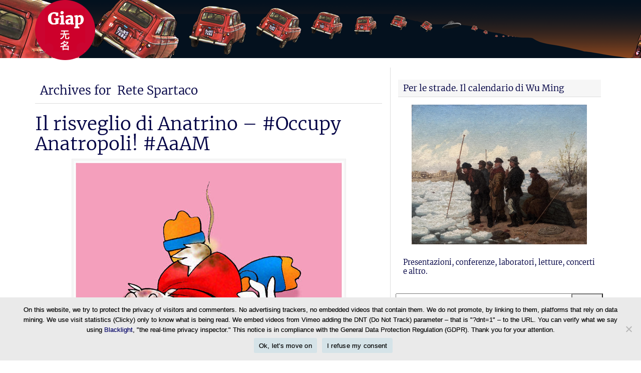

--- FILE ---
content_type: text/html; charset=UTF-8
request_url: https://www.wumingfoundation.com/giap/tag/rete-spartaco/
body_size: 34108
content:
<!DOCTYPE html> <!--[if IE 6]><html id="ie6" lang="it-IT"> <![endif]--> <!--[if IE 7]><html id="ie7" lang="it-IT"> <![endif]--> <!--[if IE 8]><html id="ie8" lang="it-IT"> <![endif]--> <!--[if !(IE 6) | !(IE 7) | !(IE 8)  ]><!--><html lang="it-IT"> <!--<![endif]--><head><meta charset="UTF-8"/><title>Rete Spartaco Archives - Giap</title><link rel="preload" href="https://www.wumingfoundation.com/giap/fonts/merriweather-v21-latin-ext_cyrillic_latin-300.woff2" as="font" type="font/woff2" crossorigin><link rel="preload" href="https://www.wumingfoundation.com/giap/fonts/merriweather-v21-latin-ext_cyrillic_latin-300italic.woff2" as="font" type="font/woff2" crossorigin><link rel="preload" href="https://www.wumingfoundation.com/giap/fonts/merriweather-v21-latin-ext_cyrillic_latin-700.woff2" as="font" type="font/woff2" crossorigin><link rel="preload" href="https://www.wumingfoundation.com/giap/fonts/merriweather-v21-latin-ext_cyrillic_latin-regular.woff2" as="font" type="font/woff2" crossorigin><link rel="preload" href="https://www.wumingfoundation.com/giap/fonts/merriweather-v21-latin-ext_cyrillic_latin-italic.woff2" as="font" type="font/woff2" crossorigin><link rel="profile" href="https://gmpg.org/xfn/11"/><meta name="viewport" content="width=device-width, initial-scale=1.0"><link rel="pingback" href="https://www.wumingfoundation.com/giap/xmlrpc.php"/><link rel="shortcut icon" href="https://www.wumingfoundation.com/giap/wp-content/uploads/2017/08/favicon_giap.png"/> <!--[if lt IE 9]> <script src="https://www.wumingfoundation.com/giap/wp-content/themes/swift7/js/html5.js" type="text/javascript"></script> <![endif]--><meta name='robots' content='index, follow, max-image-preview:large, max-snippet:-1, max-video-preview:-1' /><link rel="canonical" href="https://www.wumingfoundation.com/giap/tag/rete-spartaco/" /><meta property="og:locale" content="it_IT" /><meta property="og:type" content="article" /><meta property="og:title" content="Rete Spartaco Archives - Giap" /><meta property="og:url" content="https://www.wumingfoundation.com/giap/tag/rete-spartaco/" /><meta property="og:site_name" content="Giap" /><meta name="twitter:card" content="summary_large_image" /><meta name="twitter:site" content="@Wu_Ming_Foundt" /><style media="all">@font-face{font-family:'Merriweather';font-style:normal;font-weight:300;src:local('Merriweather Light'),local('Merriweather-Light'),url('/giap/fonts/merriweather-v21-latin-ext_cyrillic_latin-300.woff2') format('woff2'),url('/giap/fonts/merriweather-v21-latin-ext_cyrillic_latin-300.woff') format('woff')}@font-face{font-family:'Merriweather';font-style:normal;font-weight:400;src:local('Merriweather Regular'),local('Merriweather-Regular'),url('/giap/fonts/merriweather-v21-latin-ext_cyrillic_latin-regular.woff2') format('woff2'),url('/giap/fonts/merriweather-v21-latin-ext_cyrillic_latin-regular.woff') format('woff')}@font-face{font-family:'Merriweather';font-style:italic;font-weight:400;src:local('Merriweather Italic'),local('Merriweather-Italic'),url('/giap/fonts/merriweather-v21-latin-ext_cyrillic_latin-italic.woff2') format('woff2'),url('/giap/fonts/merriweather-v21-latin-ext_cyrillic_latin-italic.woff') format('woff')}@font-face{font-family:'Merriweather';font-style:italic;font-weight:300;src:local('Merriweather Light Italic'),local('Merriweather-LightItalic'),url('/giap/fonts/merriweather-v21-latin-ext_cyrillic_latin-300italic.woff2') format('woff2'),url('/giap/fonts/merriweather-v21-latin-ext_cyrillic_latin-300italic.woff') format('woff')}@font-face{font-family:'Merriweather';font-style:normal;font-weight:700;src:local('Merriweather Bold'),local('Merriweather-Bold'),url('/giap/fonts/merriweather-v21-latin-ext_cyrillic_latin-700.woff2') format('woff2'),url('/giap/fonts/merriweather-v21-latin-ext_cyrillic_latin-700.woff') format('woff')}@font-face{font-family:'Merriweather';font-style:italic;font-weight:700;src:local('Merriweather Bold Italic'),local('Merriweather-BoldItalic'),url('/giap/fonts/merriweather-v21-latin-ext_cyrillic_latin-700italic.woff2') format('woff2'),url('/giap/fonts/merriweather-v21-latin-ext_cyrillic_latin-700italic.woff') format('woff')}.flex-container:before{-webkit-animation:fa-spin 2s infinite linear;-moz-animation:fa-spin 2s infinite linear;-o-animation:fa-spin 2s infinite linear;animation:fa-spin 2s infinite linear}.fa,.sidr-class-fa,.flex-direction-nav,.flex-control-nav,.comments-link a:before,.after,#navsearch:before,.flexslider:before,.pull_w:after{font-family:FontAwesome;line-height:1em}.flex-direction-nav{font-size:48px}html,body,div,span,applet,object,iframe,h1,h2,h3,h4,h5,h6,p,blockquote,pre,a,abbr,acronym,address,big,cite,code,del,dfn,em,img,ins,kbd,q,s,samp,small,strike,strong,tt,var,b,u,i,center,dl,dt,dd,ol,ul,li,fieldset,form,label,legend,table,caption,tbody,tfoot,thead,tr,th,td,article,aside,canvas,details,figcaption,figure,footer,header,hgroup,menu,nav,section,summary,time,mark,audio,video{margin:0;padding:0;border:0;outline:0;font-size:100%;font:inherit;vertical-align:baseline}img{max-width:100%}article,aside,details,figcaption,figure,footer,header,hgroup,menu,nav,section{display:block}body{line-height:1}ol,ul{list-style:none}blockquote,q{quotes:none}blockquote:before,blockquote:after,q:before,q:after{content:'';content:none}ins{text-decoration:none}del{text-decoration:line-through}table{border-collapse:collapse;border-spacing:0}abbr,acronym,cite{border-bottom:dashed 1px;cursor:help}cite{font-style:italic}big{font-size:1.25em;line-height:1.3em}pre{white-space:pre-wrap;white-space:-moz-pre-wrap;white-space:-o-pre-wrap;word-wrap:break-word;overflow:auto;font:.9em Monaco,monospace,Courier,"Courier New";line-height:1.8056em;margin-bottom:1.8056em}small{font-size:.75em !important}sup,sub{height:0;line-height:1;position:relative;vertical-align:baseline}sup{bottom:1ex}sub{top:.5ex}code,var,kbd,tt{background:#f3f3f7;padding:0 3px;font-family:Monaco,monospace,Courier,"Courier New";display:inline-block;-webkit-border-radius:5px;-moz-border-radius:5px;border-radius:5px}code pre,pre code{padding:10px;border-style:dashed}kbd,tt{font-family:'Courier','Courier New',monospace}strong,b{font-weight:700}em,i{font-style:italic}ins{text-decoration:none;background:#f6f6f6}dl{margin:0 0 1.625em 1em}dt,dd{display:list-item}dt{list-style-type:square;font-weight:700}dd{list-style-type:circle;margin-left:1.625em}img{max-width:100%}html,html a{-webkit-font-smoothing:antialiased;text-shadow:1px 1px 1px rgba(0,0,0,.004)}body{font:300 14px/1.625em 'Helvetica Neue',Helvetica,Arial,sans-serif;color:#575757;word-wrap:break-word;background:#fff;-webkit-font-smoothing:subpixel-antialiased;-webkit-text-stroke:.15px}a{color:#005fa1;text-decoration:none}a:hover{color:red}h1,h2,h3,h4,h5,h6{font-weight:700}h1{font-size:2.5em;line-height:1.3em;margin-bottom:.65em}h2{font-size:2em;line-height:1.625em;margin-bottom:.8125em}h3{font-size:1.5em;line-height:1.0833em;margin-bottom:1.0833em}h4{font-size:1.25em;line-height:1.3em;margin-bottom:1.3em}h5,h6{font-size:1em;line-height:1.625em;margin-bottom:1.625em}.post-title,.entry-title{padding:10px 0;margin:0}address{font:1.25em/1.3000em "Courier new";margin-bottom:1.3em}img{max-width:100%}h1,h2,h3,h4,h5,h6,.navigation,.single-meta-above-title,.single-meta-below-title,.entry-meta,.posted-on,.widget-title,.meta,#cancel-comment-reply-link,.np-section-title,#rss-links{font-family:"Helvetica Neue",Helvetica,Arial,sans-serif}.navigation{font-size:12px;line-height:1.625em}.single-meta-above-title a,.single-meta-below-title a,.posted-on a{text-transform:uppercase}.meta{font-size:.7em;text-transform:uppercase;letter-spacing:2px}.twocol-one{width:50%}.threecol-one{width:33.33%}.threecol-two{width:66.67%}.fourcol-one{width:25%}.fourcol-two{width:50%}.fourcol-three{width:75%}.fivecol-one{width:20%}.fivecol-two{width:40%}.fivecol-three{width:60%}.fivecol-four{width:80%}.sixcol-one{width:16.66%}.sixcol-two{width:33.33%}.sixcol-three{width:50%}.sixcol-four{width:66.67%}.sixcol-five{width:83.3%}.twocol-one,.threecol-one,.threecol-two,.fourcol-one,.fourcol-two,.fourcol-three,.fivecol-one,.fivecol-two,.fivecol-three,.fivecol-four,.sixcol-one,.sixcol-two,.sixcol-three,.sixcol-four,.sixcol-five{float:left}.div-content{padding:0 10px}.alpha{padding-left:0 !important}.omega{padding-right:0 !important}.hybrid{margin:0 auto !important}#wrapper{max-width:1160px;margin:auto;background:#fff}#content{width:62%}#sidebar-container{width:38%}#content,#sidebar-container,#sb1,#sb2{float:left}#sb1{width:62%}#sb2{width:38%}#content,#sidebar{padding-top:20px}#footer{margin-top:20px}body.page-template-page-left-sidebar-php #content{float:right;width:75% !important}body.page-template-page-left-sidebar-php #sidebar-container{float:left;width:25%}body.page-template-page-right-sidebar-php #content{float:left;width:75% !important}body.page-template-page-right-sidebar-php #sidebar-container{float:left;width:25%}body.page-template-page-full-width-blank-php #content{margin-top:-20px}body.page-template-page-full-width-hybrid-php #content{width:100%;padding:0}#content._85percent{width:85%;padding:3em 7.5%}._85percent h1.entry-title{text-align:center;margin-bottom:1em !important}body.woocommerce-page #content{float:left;width:75% !important}body.woocommerce-page.page-template-page-full-width-php #content{width:100% !important}#site-title{padding:0;font-weight:700;font-size:3em;line-height:1em;margin:0}#site-title a{text-decoration:none;color:#005fa1}#site-description{color:#999;padding:0;font-weight:300;line-height:1em;font-size:1em;margin:.3em 0 0}#logo-wrapper{display:inline;margin:0}#branding{padding:20px 0;position:relative}#social-media{float:right;font-size:40px}#social-media span{display:inline;margin-right:20px}#social-media span:last-child{margin-right:0}#social-media span a{font-family:FontAwesome}#nav-ad-container{padding:5px 0;background:#f6f6f6;z-index:4;position:relative}.is-sticky{width:auto}#above-logo-container{z-index:12;position:relative}#below-logo-container{z-index:5;position:relative}#breadcrumbs{margin-bottom:10px}#breadcrumbs:before{content:"\f015";font-family:FontAwesome;font-size:1.2em}#breadcrumbs a{text-decoration:underline}#rss-links{float:right}#rss-links li{float:left;margin-right:10px}#rss-links li a{overflow:hidden;margin:0;font-family:FontAwesome !important;font-size:1.625em !important;float:left;line-height:1em !important}#rss-links .posts-feed{color:#ff8300}#rss-links .comments-feed{color:#37aae4}#rss-links .email-feed{color:#fff}.navigation{position:relative}.after{position:absolute;right:4px;top:25%;font-size:1.5em;color:rgba(0,0,0,.3)}.flex-container a:active,.flexslider a:active,.flex-container a:focus,.flexslider a:focus{outline:none}.slides,.flex-control-nav,.flex-direction-nav{margin:0;padding:0;list-style:none}.flex-container{margin-bottom:0;position:relative}.flex-container a{text-decoration:none !important}.flexslider{margin:0;padding:0;float:left}.flex-container:before{content:"\f1ce";font-family:FontAwesome;font-size:80px !important;line-height:1 !important;color:#888;display:block;float:left;height:1.175em;width:1.175em;text-align:center;margin:auto;position:absolute;top:0;left:0;bottom:0;right:0}#custom-slider:before{content:''}.flexslider .slides>li{display:none;-webkit-backface-visibility:hidden;vertical-align:middle;position:relative;z-index:3;float:left;margin:auto}.flexslider .slides>li img{float:left}.flexslider .slides .slide-thumbnail{width:100%;display:block}.flex-pauseplay span{text-transform:capitalize}.slides:after{content:"\0020";display:block;clear:both;visibility:hidden;line-height:0;height:0}html[xmlns] .slides{display:block}* html .slides{height:1%}.no-js .slides>li:first-child{display:block}.flexslider{margin:0 0 20px;position:relative;zoom:1}.flexslider img{max-width:100% !important}.flex-viewport{max-height:2000px;-webkit-transition:all 1s ease;-moz-transition:all 1s ease;-o-transition:all 1s ease;transition:all 1s ease}.loading .flex-viewport{max-height:300px}.flexslider .slides{zoom:1}.carousel li{margin-right:5px}.flex-direction-nav{*height:0;}.flex-direction-nav a{color:#fff;color:rgba(255,255,255,.5);height:48px;padding:2px;position:absolute;z-index:2;overflow:hidden;cursor:pointer;-webkit-transition:all .3s ease;-moz-transition:all .3s ease;transition:all .3s ease;margin:auto;position:absolute;top:0;bottom:0}.flexslider .flex-prev{left:10px}.flexslider .flex-next{right:10px}.flexslider:hover .flex-direction-nav a{color:#fff}.flex-direction-nav .flex-disabled{opacity:0 !important;filter:alpha(opacity=0);cursor:default}.flex-pauseplay a{display:block;width:20px;height:20px;position:absolute;bottom:5px;left:10px;opacity:.8;z-index:10;overflow:hidden;cursor:pointer;color:#000}.flex-pauseplay a:before{font-family:"flexslider-icon";font-size:20px;display:inline-block;content:'\f004'}.flex-pauseplay a:hover{opacity:1}.flex-pauseplay a.flex-play:before{content:'\f003'}.flex-control-nav{width:100%;position:absolute;bottom:10px;text-align:center;z-index:2;font-size:12px}.flex-control-nav li{margin:0 6px;display:inline-block;zoom:1;*display:inline;}.flex-control-nav li a{display:block;color:rgba(255,255,255,.9)}.flex-control-nav li a:before{content:"\f10c"}.flex-control-nav li a.flex-active:before{content:"\f111"}.flex-control-paging li a.flex-active{cursor:default}.flex-control-thumbs{margin:5px 0 0;position:static;overflow:hidden}.flex-control-thumbs li{width:25%;float:left;margin:0}.flex-control-thumbs img{width:100%;display:block;opacity:.7;cursor:pointer}.flex-control-thumbs img:hover{opacity:1}.flex-control-thumbs .flex-active{opacity:1;cursor:default}#content-width-slider{margin-bottom:20px}@media screen and (max-width:860px){.flex-direction-nav .flex-prev{opacity:1;left:10px}.flex-direction-nav .flex-next{opacity:1;right:10px}}.flex-caption{color:#fff;text-align:center;text-shadow:1px 1px 1px rgba(0,0,0,.5);width:86%;padding:10px 7% 30px;display:block;position:absolute;bottom:0;font-size:16px;line-height:20px}.flex-caption a{color:#fff;text-shadow:1px 1px 1px rgba(0,0,0,.5)}.flex-caption h2{padding:0 !important;margin:0;font-size:1.5em}#full-width-slider .slide-thumbnail{width:100%}#about-us{margin:0 -10px 0 10px}.flexslider li{margin:none !important}.flex-direction-nav li{list-style:none !important;margin:0 !important}.entry-summary p{margin-bottom:0}.read-more{padding:2px 8px;color:#000;font-size:.75em;letter-spacing:1px;background:#eee}.read-more:hover{background:#ddd;padding:1px 7px;color:#000;border:solid 1px #ccc}.blog-thumb{padding:3px !important;border:solid 1px #eee;margin:0 10px 10px 0;box-sizing:border-box}.hentry{margin-bottom:1.625em}article p{margin-bottom:1.625em}footer.home.entry-meta{text-transform:uppercase;font-size:12px;line-height:21px;float:left;padding:5px 1%;width:98%;border:dashed 1px #eee;border-width:1px 0}h1.entry-title a,h2.entry-title a{text-decoration:none;color:#000}h1.entry-title{font-size:2.4em;line-height:1.25em;font-weight:500;color:#000;margin:0;padding:0}h2.entry-title{font-size:1.8em;line-height:1.625em;font-weight:500;color:#000;padding:0;margin:0 0 10px}article.page h1.entry-title{border-bottom:dotted 1px;margin-bottom:.125em}article.page .entry-header{margin-bottom:20px}.comments-link{background-repeat:no-repeat;background-position:0 40%;padding-left:22px;line-height:21px !important;font-size:12px;vertical-align:middle}.entry-meta{font-size:.8em;color:#bbb}#mas-wrapper{padding:0 20px;margin:0}.mag1 .cat-tag{padding:0;float:left;width:100% !important}div.comments-link,.edit-link{float:right}.single-meta-above-title{margin:20px 0 0}.mag1{overflow:hidden;margin-bottom:20px;float:left;background:#f6f6f6;position:relative;border-radius:3px;box-shadow:0 1px 1px 0 rgba(0,0,0,.33)}.mag1.temp{margin-right:20px}.gutter-sizer{width:20px}.mag1 .div-content{padding:10px 10px 0}.mag1 h2{font-size:1.5em;line-height:1.2em;padding:0 0 10px;margin:0;color:rgba(0,0,0,.7)}.mag1 img{margin:0 0 10px}.mag1 .entry-summary{overflow:hidden;padding-bottom:10px;margin-bottom:50px}.mag1 .entry-meta{background:rgba(0,0,0,.1);margin:0 -10px;padding:5px 10px;border-top:solid 1px rgba(0,0,0,.15);position:absolute;bottom:0;display:block;width:100%;color:rgba(246,246,246,.9) -webkit-box-sizing:border-box;-moz-box-sizing:border-box;box-sizing:border-box}.mag1 .entry-meta a{color:#fff}.mag1 .avatar{margin:0 10px 0 0;float:left;-webkit-border-radius:2px;-moz-border-radius:2px;border-radius:2px}.mag1 .comments-link{position:absolute;top:10px;right:10px;font-size:16px;display:none}.mag1 .comments-link a{color:#fff !important}.mag1:hover .comments-link{display:inline}.mag1 .post-categories li{display:inline}.mag1 .post-categories li:first-child:before{content:"\f114";font-family:FontAwesome;font-size:1.5em;margin-right:10px}.mag1 .tags:before{content:"\f114";font-family:FontAwesome;font-size:1.5em;margin-right:10px}.post-listing{margin-bottom:20px}.post-listing li{margin:0;padding:5px 0;border-bottom:solid 1px #eee}.post-listing span{color:#ccc;text-transform:none}.post-listing span a{text-transform:uppercase}.mag1 .comments-link a:before{font-size:1.2em;margin-right:.3em;color:red}.home-ad{margin-bottom:1.625em}.entry-content iframe,.entry-content object,.entry-content embed{padding:0;max-width:100%}.entry-content img{padding:0;max-width:100%;height:auto}.entry-content img.alignright{padding:10px 0 0 10px}.entry-content img.alignleft{padding:10px 10px 0 0}.entry-content a{text-decoration:underline}.entry-content blockquote{border-left:solid 20px #eee;font-size:1.25em;font-style:italic;line-height:1.3em;padding:.65em 0 .65em 10px;margin:0 30px 1.3em}.entry-content blockquote p{margin-bottom:1.3em}.entry-content blockquote p:last-child{margin-bottom:0}.wp-caption{padding:4px 4px 0;border:solid 1px #eee;background:#f6f6f6;margin-bottom:2.03em;text-align:center;max-width:100%;height:auto;-moz-box-sizing:border-box;-webkit-box-sizing:border-box;box-sizing:border-box}img.wp-smiley{margin:0 5px;padding:0 !important}.entry-content img.size-thumbnail{padding:8px}.entry-content img.size-medium{padding:8px}.wp-caption.alignright{margin:.3125em 0 .3125em 10px}.wp-caption.alignleft{margin:.3125em 10px .3125em 0}.wp-caption.aligncenter{margin:.3125em auto 2.03em}.wp-caption img{padding:0 !important;display:block;margin:0 auto !important}.wp-caption p,.wp-caption-dd{margin:4px 0 0;padding:0;font-size:.8em}.wp-caption dl,.wp-caption dt,.wp-caption dd,.wp-caption dt,.wp-caption dd{margin:0;padding:0;list-style:none}.entry-content ol,.entry-content ul{margin-bottom:1.625em}.entry-content ul li,.comment-content ul li{list-style:square}.entry-content ol li,.comment-content ol li{list-style:decimal}.entry-content li,.comment-content li{margin-left:1.625em}.entry-content ul li ul,.entry-content ul li ol,.entry-content ol li ul,.entry-content ol li ol{margin:0 0 0 1em}.entry-content .flexslider ol,.entry-content .flexslider ul{margin-bottom:auto}.entry-content .flexslider ul li,.comment-content .flexslider ul li{list-style:none}.entry-content .flexslider ol li,.comment-content .flexslider ol li{list-style:none}.entry-content .flexslider li,.comment-content .flexslider li{margin-left:auto}.entry-content .flexslider ul li ul,.entry-content .flexslider ul li ol,.entry-content .flexslider ol li ul,.entry-content .flexslider ol li ol{margin:auto}.nav-previous{float:left}.nav-next{float:right}div.border{border-bottom:dotted 1px #ccc;margin-bottom:1.625em}div.tags{font-style:italic;font-size:.75em;margin-bottom:1.33em}.tags h6{display:inline;font-weight:400;letter-spacing:1px}.tags a{background:#eee;padding:3px;border-radius:3px;text-decoration:none}#author-info{margin:0 0 20px !important;background:#e8eef7;border:solid 1px #ddd;padding:10px;-moz-border-radius:5px;border-radius:5px}#author-info .avatar{float:left;padding:5px;margin-right:10px}.archive-title{font-size:1.5em}.archive-title h1{display:inline;font-size:1em}.gallery-item{background:#f7f7f7;border:solid 1px;border-color:#f2f2f2 #eee #ddd;box-sizing:border-box;-webkit-box-shadow:0 1px 2px rgba(0,0,0,.075);-moz-box-shadow:0 1px 2px rgba(0,0,0,.075);box-shadow:0 1px 2px rgba(0,0,0,.075)}.gallery-columns-1 .gallery-item{width:98%;float:left}.gallery-columns-2 .gallery-item{width:48%;float:left;margin:1%}.gallery-columns-3 .gallery-item{width:31.33%;float:left;margin:1%}.gallery-columns-4 .gallery-item{width:23%;float:left;margin:1%}.gallery-columns-5 .gallery-item{width:18%;float:left;margin:1%}.gallery-columns-6 .gallery-item{width:14.67%;float:left;margin:1%}.gallery-columns-7 .gallery-item{width:12.28%;float:left;margin:1%}.gallery-columns-8 .gallery-item{width:10.25%;float:left;margin:1%}.gallery dt{list-style-type:none;font-weight:400}.gallery dd{list-style-type:none;margin:0}.gallery img{padding:10px;border:solid 1px #ccc}.gallery-item img{margin:0;padding:5px 5px 0;width:100%;height:auto;border:none;box-sizing:border-box}.gallery-item .gallery-caption{font-size:.8em;text-align:center}img.gallery-full{padding:5px;max-width:100%;background:#f6f6f6;border:solid #eee 1px;margin:20px auto;box-sizing:border-box}.gallery-nav img{border:solid 1px #eee;float:left}.gallery-nav:before{font:60px/36px FontAwesome;float:left;color:#ccc;color:rgba(0,0,0,.2)}.gallery-nav.alignleft:before{content:"\f104";margin:0 8px 0 0}.gallery-nav.alignright:before{content:"\f105";margin:0 0 0 8px;float:right}.gallery-nav{padding:5px !important;background:#f6f6f6;border:solid 1px #eee;-webkit-border-radius:4px;-moz-border-radius:4px;border-radius:4px}.gallery-nav.alignright a{float:left}#nav-above h1{text-align:center;margin:0 20px}.pagination,.page-link{margin:0 0 10px;text-align:center}.page-link{display:inline-block}.pagination ul{display:inline-block;*display:inline;*zoom:1;margin-left:0;margin-bottom:0;-webkit-border-radius:4px;-moz-border-radius:4px;border-radius:4px}.pagination ul>li,.page-link span,.page-link a{display:inline}.pagination ul>li>a,.pagination ul>li>span,.page-link a,.page-link span{float:left;padding:4px 12px;line-height:20px;text-decoration:none;background-color:#fff;border:1px solid #ddd;border-left-width:0}.pagination ul>li>a:hover,.pagination ul>.current>span,.page-link a:hover,.page-link span{background-color:#f5f5f5}.pagination ul>li:first-child>a,.pagination ul>li:first-child>span,.page-link a:first-child,.page-link span:first-child{border-left-width:1px;-webkit-border-top-left-radius:4px;-moz-border-radius-topleft:4px;border-top-left-radius:4px;-webkit-border-bottom-left-radius:4px;-moz-border-radius-bottomleft:4px;border-bottom-left-radius:4px}.pagination ul>li:last-child>a,.pagination ul>li:last-child>span,.page-link a:last-child,.page-link span:last-child{-webkit-border-top-right-radius:4px;-moz-border-radius-topright:4px;border-top-right-radius:4px;-webkit-border-bottom-right-radius:4px;-moz-border-radius-bottomright:4px;border-bottom-right-radius:4px}.page-link a span{border:0;padding:0;margin:0;background:0 0}#share-post{display:none}ul.share-post{border:solid 1px #eee;border-width:1px 0;line-height:12px;padding:8px 0;margin:20px 0}ul.share-post li{display:inline;float:left;margin-right:10px}.widget{font-size:.9em}.widget{border:solid 1px #ddd;padding:10px;margin-bottom:20px;overflow:hidden}p.widget-title{background:#f6f6f6;margin:-10px -10px 15px;font-size:1.2em;padding:6px 10px;border-bottom:solid 1px #ddd}.widget ul{margin:-10px 0}.widget li{border-bottom:solid 1px #f2f2f2;margin:0 -10px;padding:.15em 10px}.widget li:last-child{border-bottom:none}.widget li ul{margin:.25em 0}.widget li li{border:none;margin:0;list-style:inside square}.widget li li li{margin:0 0 .8125em}.footer .widget{border:none}.footer p.widget-title{background:#fff;border-bottom:solid 3px #eee}#footer-container{padding-top:20px}#footer-ad-container{padding:10px 0;margin-bottom:-20px}ul#footer-links li{display:inline;margin-right:10px}#copyright-container{border-top:solid 3px #dbdbdb;color:#666;font-size:.8em;padding:5px 0}#copyright-container a{color:#000;text-decoration:underline}.commentlist>li{list-style:none !important}li.comment,li.pingback,li.trackback{padding:10px;border:solid 1px #eee;margin-bottom:20px;border-width:1px;min-height:68px}ul.children li.comment{margin:20px -10px 20px 42px;border-style:dashed;border-width:1px 0 1px 1px}li.comment.bypostauthor,ul.children li.comment.bypostauthor{border-left:solid 6px #89ba10}li.comment .avatar{padding:10px;background:#eee;float:left;margin:0 10px 0 -52px}li.comment.bypostauthor .postauthor-avatar .avatar{background:#89ba10}cite.fn{font-size:1.5em;font-style:italic;border:none}span.says{display:none}.commentmetadata{text-decoration:none;float:right;font-size:.8em;font-style:italic}li.comment p:first-child{margin-top:-.5em}li.comment p{margin-bottom:1em}li.comment p:last-child{margin-bottom:0}li.comment .reply{float:right;margin-top:-10px}li.comment .reply a{line-height:1em;padding:5px;text-decoration:none}ul.children ul.children ul.children ul.children li.comment{margin:20px -10px 20px 10px}ul.children ul.children ul.children ul.children li.comment .avatar{margin:0 10px 0 0}.comment-text,.comment-content{margin-top:.8125em;border:0 !important}li.comment,li.pingback,li.trackback,li.comment .avatar,legend{-moz-box-shadow:inset 0 2px 50px #eee;-webkit-box-shadow:inset 0 2px 50px #eee;box-shadow:inset 0 2px 50px #eee}#respond{background:#fff;padding:10px 0 60px}li.comment #respond{margin:10px -10px;border-width:4px 0 0}h3#reply-title{padding:0;margin:10px 0 20px}#cancel-comment-reply-link{float:right;background:#000;padding:.3em 5px;margin:-10px;color:#fff;text-decoration:none;text-transform:uppercase;font-size:.8em;font-weight:lighter}#commentform label{font-size:1.1em;margin-bottom:10px !important;display:inline}#commentform #subscribe-reloaded{font-size:1em;letter-spacing:0}#commentform input,#commentform textarea{width:100%;padding:8px 0;margin:10px 0}#commentform input[type=text]{height:2.1em;padding-left:2.5em;-webkit-box-sizing:border-box;-moz-box-sizing:border-box;box-sizing:border-box}#commentform textarea{padding:0}#commentform input#submit{width:auto;float:right;padding:5px;cursor:pointer;display:block;margin:20px 0 !important}#commentform code{border:none}span.required{font-size:1.5em;font-weight:700;color:red}.comment-notes{margin-bottom:20px;width:100%}.form-allowed-tags{font:.8em/1.4em 'courier';width:auto;color:#bbb;width:100%}.form-allowed-tags code{background:0 0}.comment-form-author,.comment-form-email,.comment-form-url{position:relative}.comment-form-author:before,.comment-form-email:before,.comment-form-url:before{font-family:FontAwesome;position:absolute;bottom:11px;left:1px;padding:0;font-size:1.4em;line-height:1.375em;background:#f6f6f6;border-right:solid 1px #ccc;float:left;display:inline-block;width:1.6em;text-align:center}.comment-form-author:before{content:"\f007"}.comment-form-email:before{content:"\f0e0"}.comment-form-url:before{content:"\f0c1"}.widget_calendar{padding:10px 0 0 !important;border-bottom:0}.widget_calendar .widget-title{margin:-10px 0 0}.widget_calendar table{width:100%;border-width:1px 0;margin-bottom:0;-webkit-border-radius:0;-moz-border-radius:0;border-radius:0}.widget_calendar caption{padding:5px;font-weight:700}.widget_calendar td,.widget_calendar th{width:14.28% !important;text-align:center}.widget_calendar table th:first-child,.widget_calendar table td:first-child{border-left:0 solid #ddd}.thumb-list li{padding:.5em .65em}.widget .thumb{margin:0 10px 0 -2px;padding:5px 0}.meta a{color:#ccc}.widget-title .btn.small{padding:2px 6px;margin-top:-2px !important}.widget.widget_text_nopadding{padding:0 !important;border:none}.widget.widget_text_nopadding p.widget-title{margin:0 !important}.widget.widget_text_smart{overflow:visible}.widget .nopadding{margin:-11px;background:#fff}.widget.widget_search{padding:0 !important;border:0}.widget.widget_search p.widget-title{margin:0 0 10px}#searchform fieldset{margin:0;position:relative}#searchform input[type=text]{width:100%;padding:.3em .25em;font-size:1.5em;height:1.75em;-webkit-box-sizing:border-box;-moz-box-sizing:border-box;box-sizing:border-box}#searchform input#searchsubmit{width:auto;position:absolute;top:0;right:0;padding:.45em .5em;margin:0;font-size:1em;height:2.625em;line-height:1.5em;-webkit-box-sizing:border-box;-moz-box-sizing:border-box;box-sizing:border-box;-webkit-border-top-left-radius:0;-webkit-border-bottom-left-radius:0;-moz-border-radius-topleft:0;-moz-border-radius-bottomleft:0;border-top-left-radius:0;border-bottom-left-radius:0}.widget_swift_tabs{padding:0;border:0}.widget_swift_tabs .shortcode-tabs{margin:0 !important}.widget_swift_tabs .avatar{float:left;margin:5px 10px 5px -5px;padding:3px;border:solid 1px #ddd;background:#fff}.widget_swift_tabs .tab_titles li.nav-tab{border:none}.widget_swift_tabs .shortcode-tabs{background:#333}.widget_swift_tabs .tab_titles li.nav-tab.ui-tabs-selected a,.widget_swift_tabs .tab_titles li a:hover,.widget_swift_tabs .tab{background:#fff !important;border:none}.widget_affiliate img{width:100%}.widget_subscribe_box{color:#000;border:solid 1px #bdd7f2;background-color:#d7e4ef;background-repeat:no-repeat !important;background-position:0 0;-webkit-border-radius:5px;-moz-border-radius:5px;border-radius:5px}.widget_subscribe_box form{box-shadow:0 0 0 transparent inset !important;padding:0}.widget_subscribe_box h3{display:inline;line-height:1em;margin:0 0 2px;font-weight:bolder}.widget_subscribe_box input[type=text]{font-size:1.2em;padding:4px;border:0;width:62%;border:solid 1px #ccc;margin:5px 10px 0 0;display:block;overflow:hidden}.widget_subscribe_box input[type=submit]{margin:0;margin-top:5px;float:right;text-align:center}.sm-love{padding:10px 25px 0;background:#bdd7f2;margin:10px -15px 0 !important;-moz-box-shadow:inset 0 0 5px #000;-webkit-box-shadow:inset 0 0 5px #000;box-shadow:inset 0 0 5px #000}.sm-love li{display:inline;border:none;padding:0;max-width:30%;overflow:hidden;float:left;margin-right:12px;background:0 0 !important}.sm-love li.plus1{margin-right:0}.sm-love li.twitter-follow{max-width:45%;margin-right:0}.widget-title .btn:after{content:"\f074";font-family:FontAwesome;margin-left:.5em}.widget-title .btn{margin:0 !important}#sb1 .widget_subscribe_box h3,#sb2 .widget_subscribe_box h3,#footer .widget_subscribe_box h3{font-size:1.2em}#sb1 .widget_subscribe_box input[type=text],#sb2 .widget_subscribe_box input[type=text],#footer .widget_subscribe_box input[type=text]{padding:3%;border:0;width:94%;border:solid 1px #ccc;margin:5px 10px 0 0}#sb1 .widget_subscribe_box input[type=submit],#sb2 .widget_subscribe_box input[type=submit],#footer .widget_subscribe_box input[type=submit]{margin:0;margin-top:5px;width:100%;text-align:center}#sb1 .sm-love li,#sb2 .sm-love li,#footer .sm-love li{display:block;border:none;padding:0;max-width:100%;overflow:hidden;width:100% !important}#sb1 .sm-love li.plus1,#sb2 .sm-love li.plus1,#footer .sm-love li.plus1{margin-right:0}#sb1 .sm-love li.twitter-follow,#sb2 .sm-love li.twitter-follow,#footer .sm-love li.twitter-follow{max-width:100% !important;margin-right:0}#scroll{font-family:FontAwesome;width:40px;position:fixed;bottom:0;left:50%;margin-left:600px;padding:5px 10px 10px;border:solid 1px #ccc;background:#f7f7f7;border-width:1px 1px 0;font-size:40px;text-align:center;line-height:1em;opacity:0;-moz-box-shadow:0 0 4px 0px #aaa;-webkit-box-shadow:0 0 4px 0px #aaa;box-shadow:0 0 4px 0px #aaa;-webkit-border-top-left-radius:5px;-webkit-border-top-right-radius:5px;-moz-border-radius-topleft:5px;-moz-border-radius-topright:5px;border-top-left-radius:5px;border-top-right-radius:5px;z-index:999}#scroll:hover{opacity:1}.thumb{padding:3px !important;background:#fff;border:solid 1px #eee;margin-right:10px}.alignleft{float:left}.alignright{float:right}.aligncenter{display:block;margin:0 auto}.clear{clear:both}.reset{padding:0;margin:0}.inline{display:inline-block;width:auto !important}.clearfix:after{visibility:hidden;display:block;font-size:0;content:" ";clear:both;height:0}.clearfix{display:inline-block}* html .clearfix{height:1%}.clearfix{display:block}.ui-tooltip{padding:8px;position:absolute;z-index:9999;max-width:340px;background:#eee;border:solid 1px #ddd;background-color:#f5f5f5;*background-color:#e6e6e6;background-image:-ms-linear-gradient(top,#fff,#e6e6e6);background-image:-webkit-gradient(linear,0 0,0 100%,from(#fff),to(#e6e6e6));background-image:-webkit-linear-gradient(top,#fff,#e6e6e6);background-image:-o-linear-gradient(top,#fff,#e6e6e6);background-image:linear-gradient(top,#fff,#e6e6e6);background-image:-moz-linear-gradient(top,#fff,#e6e6e6);-webkit-box-shadow:-10px 8px 7px -7px #000;-moz-box-shadow:-10px 8px 7px -7px #000;box-shadow:-10px 8px 7px -7px #000;-webkit-border-radius:5px;-moz-border-radius:5px;border-radius:5px}.ui-tooltip .heading{margin:-8px -8px 8px;padding:5px;border-bottom:solid 1px #ddd}body .ui-tooltip{border-width:1px}.woocommerce #reviews #comments ol.commentlist li img.avatar,.woocommerce-page #reviews #comments ol.commentlist li img.avatar{width:60px !important;left:-34px !important;top:10px !important}#payment ul li{list-style:none}#em_size{width:1em;display:none}.single-ss{margin:0 0 1em;clear:both}.single-ss li{display:inline;margin:0 10px 0 0;list-style:none;float:left}.single-ss li.facebook{margin-top:-2px}.single-ss iframe{max-width:none}#wrapper .single-ss li iframe{float:left}.shadow{-webkit-box-shadow:0 1px 2px rgba(0,0,0,.075);-moz-box-shadow:0 1px 2px rgba(0,0,0,.075);box-shadow:0 1px 2px rgba(0,0,0,.075)}body{font-family:'Merriweather',serif;font-size:16px;line-height:1.5em;color:#004;font-variant-ligatures:none}h1,h2,h3,h4,h5,h6,.navigation,.single-meta-above-title,.single-meta-below-title,.entry-meta,.posted-on,.widget-title,.meta,#cancel-comment-reply-link,.np-section-title,#rss-links{font-family:'Merriweather',Helvetica,Arial,sans-serif;font-weight:300}.single-meta-above-title{margin:0}.entry-header h2.entry-title,.entry-header h2.entry-title a{color:#004}h1.entry-title,h2.entry-title{font-family:'Merriweather',sans-serif;font-weight:300;color:#004;line-height:1.1em;font-size:2.3em;color:#004}h3{font-family:'Merriweather',sans-serif;margin-top:2.1666em;font-weight:300;line-height:1.225em}article p{margin-bottom:1em;text-align:left}a{color:#006}html a{-webkit-font-smoothing:subpixel-antialiased;text-shadow:none}.entry-meta{color:#004}.widget{font-size:.9em;line-height:1.3;padding:1em}.widget a{text-decoration:underline;line-height:1.5em}.widget_archive a,.widget_nktagcloud a,.widget_categories a{text-decoration:none}.tribe-events-list-widget .widget-title{background:#f6f6f6 url([data-uri]) 9px center no-repeat;padding-left:43px}.tribe-events-list-widget .entry-title{font-size:1em;padding-bottom:.5em}.tribe-events-list-widget .entry-title a{font-weight:700}li.tribe-events-list-widget-events{margin-bottom:1em !important}li.tribe-events-list-widget-events .duration{font-weight:500 !important}p.tribe-events-widget-link a:before{content:"››› "}p.tribe-events-widget-link{margin:2em 0 0}.entry-content blockquote{font-size:1.1em;font-style:italic;line-height:1.5em}.hentry{margin-bottom:3.5em}a.more-link{display:block;text-align:right;font-size:.825em}.wp-caption p,.wp-caption-dd{padding:.5em;text-align:justify}.div-content{padding:0 1em 0 10px}#copyright-container .div-content{padding:0}#sb1{width:54%}#sb2{width:44%}#sb2>.div-content{padding:0}footer.home.entry-meta{font-size:1em;text-transform:initial}img.avatar{display:none}ul.children li.comment{margin:20px -16px 0 28px !important;padding-bottom:0 !important}li.comment .reply{margin:1em 0 0;background-color:#006;padding:.5em;border-radius:.5em}li.comment .reply a{padding:5px;color:#fff}li.comment.bypostauthor,ul.children li.comment.bypostauthor{border-left:none}li.comment.bypostauthor .postauthor-avatar .avatar{background:0 0}.comment-content a{text-decoration:underline}li.comment,ul.children li.comment{padding:1em 2em 1em .5em;border:1px solid #f0f0f0;box-shadow:none}li.comment li.comment{padding-right:16px}ul.children li.comment{border-top:3px solid #f0f0f0;border-right:0;border-bottom:0;border-left:0;padding-top:1.5em}footer.home.entry-meta{border-bottom:1px solid #eee;border-top:0}p.dotEPUBcenter{text-align:left !important;font-size:.825em;margin-bottom:3em;margin-top:1em;padding:1em 0;border-top:1px solid #eee}p.dotEPUBcenter img.dotEPUBimg{margin-right:1em;vertical-align:middle}#tribe-events-content .dotEPUBcenter{display:none}.entry-meta .vcard.author a:before{content:"da "}.single-meta-above-title a,.single-meta-below-title a,.posted-on a{text-transform:initial}#author-info{background:0 0;border:0;border-bottom:1px solid #ddd;padding:10px;-moz-border-radius:0px;border-radius:0}#sidebar{border-left:1px solid #ddd}.widget{border:solid 0px #ddd}.pagination{font-size:.75em}[class^=fa-]:before,[class*=" fa-"]:before{font-family:"FontAwesome" !important}.fa-clock-o:before{margin-right:2px}div.printfriendly{float:right;margin-top:-4.7em !important}div.printfriendly a img{margin-right:0}body #wrapper{background-color:transparent}#site-title{height:100px}#site-title>A{display:block;box-sizing:border-box;font-size:32px;line-height:32px;padding-top:26px;vertical-align:middle;width:100%;height:120px;background:transparent url([data-uri]) 0 0 no-repeat;color:#fff;margin-top:15px;padding-left:25px}#site-title>A:after{display:block;content:'无名';font-weight:100;font-size:20px;width:24px;margin-left:25px;margin-top:5px;line-height:1.1em}#site-description{text-indent:100%;white-space:nowrap;overflow:hidden}#branding-container hgroup{width:100%}#branding-container,#branding{height:100%;padding:0}@media only screen and (max-width:480px){#branding{text-align:left !important;margin-bottom:1em !important}}@media only screen and (max-width:600px){ul.children li.comment{margin-left:8px !important}div#comments{font-size:.825em;line-height:1.6em}div.printfriendly{float:none;margin-top:-2em !important}}
img:is([sizes=auto i],[sizes^="auto," i]){contain-intrinsic-size:3000px 1500px}
@media screen and (max-width:840px){#wrapper,.hybrid,#sticky{width:100% !important}#left{float:none}#above-logo-container,#below-logo-container{-webkit-border-radius:1px;-moz-border-radius:1px;border-radius:1px}#about-us{display:none}img{height:auto}#wrapper #main{padding:0 !important}.div-content{padding:0 10px}.flex-container{margin:0 0 auto !important}#content{padding-top:10px}#mas-wrapper{padding:0;margin:0 10px}li.comment,li.pingback,li.trackback,#content-width-slider,article.page .entry-header,.mag1,.widget,.flexslider{margin-bottom:10px}.flexslider img{max-width:100% !important;height:auto !important;display:block}.flex-caption{font-size:.9em}#sb1,#sb2,.wsb{width:100%}li.comment .avatar{padding:5px !important;background:#eee;float:left;margin:0 10px 0 0;width:32px;height:32px}.widget_subscribe_box h3{font-size:1.2em}.widget_subscribe_box input[type=text]{padding:1.75%;border:0;width:100%;border:solid 1px #ccc;margin:5px 10px 0 0}.widget_subscribe_box input[type=submit]{margin:0;margin-top:5px;width:100%;text-align:center}.sm-love li{display:block;border:none;padding:0;max-width:100%;overflow:hidden;width:100% !important}.sm-love li.plus1{margin-right:0}.sm-love li.twitter-follow{max-width:100% !important;margin-right:0}#searchform input[type=text]{width:100%;padding:6px .5em;margin:.5em auto}#searchform input#searchsubmit{width:100%;margin:.5em auto;position:static;-webkit-border-radius:3px;-moz-border-radius:3px;border-radius:3px}.gutter-sizer{width:4%}.mag1 .mag-thumbnail{width:100%;height:auto}.flex-container{width:auto !important;height:auto !important}#below-logo-container,#nav-ad-container{width:100%}.is-sticky #below-logo-container{-webkit-box-shadow:0 4px 10px -4px rgba(0,0,0,.8);-moz-box-shadow:0 4px 10px -4px rgba(0,0,0,.8);box-shadow:0 4px 10px -4px rgba(0,0,0,.8)}#social-media span a{padding:.5em .15em}#navsearch .fa-search{display:none}}@media screen and (max-width:720px){#content,#sidebar-container{width:100% !important}.wsb,#sb1,#sb2{width:50%;float:left;-webkit-box-sizing:border-box;-moz-box-sizing:border-box;box-sizing:border-box}}@media screen and (min-width:480px) and (max-width:840px){#content{width:70%}body.blog.mag-full #content{width:100% !important}#sidebar-container{width:30%}#sb1,#sb2{padding-top:0 !important}#rss-links{display:none}#below-logo .after{font-size:1.75em;line-height:1.1428em;float:right;margin-right:10px;display:inline}#navsearch:before{content:"\f0de";vertical-align:baseline;position:absolute;float:right;top:-.35em;right:10px;font-size:2em;color:#e2e3e5}#navsearch{display:none;position:absolute;top:3.5em;right:0;margin:0;padding:10px;background:#e2e3e5;-webkit-box-shadow:0 8px 6px -6px #000;-moz-box-shadow:0 8px 6px -6px #000;box-shadow:0 8px 6px -6px #000}#navsearch input{border-color:#8e8e93}#above-logo-container,#below-logo-container{-webkit-border-radius:1px;-moz-border-radius:1px;border-radius:1px}.mag1{width:30.667% !important;padding:0;overflow:hidden;margin:0 0 20px;display:inline-block}#mas-wrapper .mag1.temp{margin-right:4% !important}#mas-wrapper .mag1.temp:nth-child(3n+1){margin-right:0 !important}#sidebar{padding-top:10px}body.mag-full .mag1{width:22% !important}body.mag-full #mas-wrapper .mag1.temp:nth-child(3n+1){margin-right:4% !important}body.mag-full #mas-wrapper .mag1.temp:nth-child(4n+1){margin-right:0 !important}}@media screen and (max-width:480px){#branding{text-align:center;height:auto}#site-title{font-size:2.25em}#site-description{font-size:.8em}#above-logo-container{height:0}#below-logo-container{background:#72a6d1}#social-media{display:block;tex-align:center;float:none;font-size:24px !important;line-height:1em !important;margin:20px auto 0 !important}#social-media span{margin-right:10px}#social-media{clear:both}#social-media span,#social-media span a{padding:0;width:48px;height:48px}#rss-links{display:none}#navsearch{float:none;overflow:hidden;margin:0 60px !important;padding:6px 0}#navsearch input[type=text]{display:block;overflow:hidden;height:18px;width:100%;height:30px;margin:.35em 0 !important;-webkit-box-sizing:border-box;-moz-box-sizing:border-box;box-sizing:border-box}#below-logo .nav{right:0;background:#faab4e}#above-logo .nav{left:0;background:#77cd6b}.nav{display:none}.nav a:hover{background:rgba(0,0,0,.2)}.pull.alignright{background:#faaa4e}.pull.alignleft{background:#77cd6b}.pull{display:block;width:50px;height:51px;color:#fff;cursor:pointer}.pull:before{content:"\f0c9";font-family:FontAwesome;font-size:32px;padding:10px;line-height:50px}.pull_w{display:block;text-align:left;margin:5px 0;padding:3px 10px;line-height:30px}.pull_w:before{content:"\f0c9";float:right;font-size:1.2em;line-height:30px}.is-sticky #above-logo-container{width:180px}.is-sticky #above-logo .nav{width:100%}hgroup,#site-title,#site-description,#header-ad{width:100%}.blog-thumb{margin:auto;width:100%;max-width:100%}#footer .footer-widgets{width:100%}#copyright span{width:100%}}@media screen and (min-width:320px) and (max-width:480px){#content,#sidebar-container{width:100%}.wsb,#sb1,#sb2{float:left;width:50%}.flexslider .flex-caption p{display:none}#sb1,#sb2,.wsb{width:100% !important;margin-bottom:0}.mag1{width:48% !important;padding:0;overflow:hidden;margin:0 0 20px;display:inline-block}.mag1.temp{margin-right:4% !important}#mas-wrapper .mag1.temp:nth-child(2n+1){margin-right:0 !important}}@media screen and (max-width:320px){.mag1{width:100%}.flexslider .flex-direction-nav{font-size:24px}.flexslider .flex-caption h2{font-size:.9em;line-height:1.2em;font-weight:400}.flexslider .flex-caption p{display:none}}.sidr{display:none;position:absolute;position:fixed;top:0;height:100%;z-index:999999;width:260px;overflow-x:none;overflow-y:auto;font-family:"lucida grande",tahoma,verdana,arial,sans-serif;font-size:15px;background:#333;color:#fff;-webkit-box-shadow:inset 0 0 5px 5px #222;-moz-box-shadow:inset 0 0 5px 5px #222;box-shadow:inset 0 0 5px 5px #222}.sidr .sidr-inner{padding:0 0 15px}.sidr .sidr-inner>p{margin-left:15px;margin-right:15px}.sidr.right{left:auto;right:-260px}.sidr.left{left:-260px;right:auto}.sidr h1,.sidr h2,.sidr h3,.sidr h4,.sidr h5,.sidr h6{font-size:11px;font-weight:400;padding:0 15px;margin:0 0 5px;color:#fff;line-height:24px;background-image:-webkit-gradient(linear,50% 0%,50% 100%,color-stop(0%,#4d4d4d),color-stop(100%,#1a1a1a));background-image:-webkit-linear-gradient(#4d4d4d,#1a1a1a);background-image:-moz-linear-gradient(#4d4d4d,#1a1a1a);background-image:-o-linear-gradient(#4d4d4d,#1a1a1a);background-image:linear-gradient(#4d4d4d,#1a1a1a);-webkit-box-shadow:0 5px 5px 3px rgba(0,0,0,.2);-moz-box-shadow:0 5px 5px 3px rgba(0,0,0,.2);box-shadow:0 5px 5px 3px rgba(0,0,0,.2)}.sidr p{font-size:13px;margin:0 0 12px}.sidr p a{color:rgba(255,255,255,.9)}.sidr>p{margin-left:15px;margin-right:15px}.sidr{display:block;margin:0 0 15px;padding:0;border-top:1px solid #1a1a1a;border-bottom:1px solid #4d4d4d}.sidr li{display:block;margin:0;line-height:48px;border-top:1px solid #4d4d4d;border-bottom:1px solid #1a1a1a}.sidr li:hover,.sidr li.active,.sidr li.sidr-class-active{border-top:none;line-height:49px}.sidr li:hover>a,.sidr li:hover>span,.sidr li.active>a,.sidr li.active>span,.sidr li.sidr-class-active>a,.sidr li.sidr-class-active>span{-webkit-box-shadow:inset 0 0 15px 3px #222;-moz-box-shadow:inset 0 0 15px 3px #222;box-shadow:inset 0 0 15px 3px #222}.sidr li a,.sidr li span{padding:0 15px;display:block;text-decoration:none;color:#fff}.sidr li ul{border-bottom:none;margin:0}.sidr li ul li{line-height:40px;font-size:13px}.sidr li ul li:last-child{border-bottom:none}.sidr li ul li:hover,.sidr li ul li.active,.sidr li ul li.sidr-class-active{border-top:none;line-height:41px}.sidr li ul li:hover>a,.sidr li ul li:hover>span,.sidr li ul li.active>a,.sidr li ul li.active>span,.sidr li ul li.sidr-class-active>a,.sidr li ul li.sidr-class-active>span{-webkit-box-shadow:inset 0 0 15px 3px #222;-moz-box-shadow:inset 0 0 15px 3px #222;box-shadow:inset 0 0 15px 3px #222}.sidr li ul li a,.sidr li ul li span{color:rgba(255,255,255,.8);padding-left:30px}.sidr form{margin:0 15px}.sidr label{font-size:13px}.sidr input[type=text],.sidr input[type=password],.sidr input[type=date],.sidr input[type=datetime],.sidr input[type=email],.sidr input[type=number],.sidr input[type=search],.sidr input[type=tel],.sidr input[type=time],.sidr input[type=url],.sidr textarea,.sidr select{width:100%;font-size:13px;padding:5px;-webkit-box-sizing:border-box;-moz-box-sizing:border-box;box-sizing:border-box;margin:0 0 10px;-webkit-border-radius:2px;-moz-border-radius:2px;-ms-border-radius:2px;-o-border-radius:2px;border-radius:2px;border:none;background:rgba(0,0,0,.1);color:rgba(255,255,255,.6);display:block;clear:both}.sidr input[type=checkbox]{width:auto;display:inline;clear:none}.sidr input[type=button],.sidr input[type=submit]{color:#333;background:#fff}.sidr input[type=button]:hover,.sidr input[type=submit]:hover{background:rgba(255,255,255,.9)}
:root{--wp-block-synced-color:#7a00df;--wp-block-synced-color--rgb:122,0,223;--wp-bound-block-color:var(--wp-block-synced-color);--wp-editor-canvas-background:#ddd;--wp-admin-theme-color:#007cba;--wp-admin-theme-color--rgb:0,124,186;--wp-admin-theme-color-darker-10:#006ba1;--wp-admin-theme-color-darker-10--rgb:0,107,160.5;--wp-admin-theme-color-darker-20:#005a87;--wp-admin-theme-color-darker-20--rgb:0,90,135;--wp-admin-border-width-focus:2px}@media (min-resolution:192dpi){:root{--wp-admin-border-width-focus:1.5px}}.wp-element-button{cursor:pointer}:root .has-very-light-gray-background-color{background-color:#eee}:root .has-very-dark-gray-background-color{background-color:#313131}:root .has-very-light-gray-color{color:#eee}:root .has-very-dark-gray-color{color:#313131}:root .has-vivid-green-cyan-to-vivid-cyan-blue-gradient-background{background:linear-gradient(135deg,#00d084,#0693e3)}:root .has-purple-crush-gradient-background{background:linear-gradient(135deg,#34e2e4,#4721fb 50%,#ab1dfe)}:root .has-hazy-dawn-gradient-background{background:linear-gradient(135deg,#faaca8,#dad0ec)}:root .has-subdued-olive-gradient-background{background:linear-gradient(135deg,#fafae1,#67a671)}:root .has-atomic-cream-gradient-background{background:linear-gradient(135deg,#fdd79a,#004a59)}:root .has-nightshade-gradient-background{background:linear-gradient(135deg,#330968,#31cdcf)}:root .has-midnight-gradient-background{background:linear-gradient(135deg,#020381,#2874fc)}:root{--wp--preset--font-size--normal:16px;--wp--preset--font-size--huge:42px}.has-regular-font-size{font-size:1em}.has-larger-font-size{font-size:2.625em}.has-normal-font-size{font-size:var(--wp--preset--font-size--normal)}.has-huge-font-size{font-size:var(--wp--preset--font-size--huge)}.has-text-align-center{text-align:center}.has-text-align-left{text-align:left}.has-text-align-right{text-align:right}.has-fit-text{white-space:nowrap!important}#end-resizable-editor-section{display:none}.aligncenter{clear:both}.items-justified-left{justify-content:flex-start}.items-justified-center{justify-content:center}.items-justified-right{justify-content:flex-end}.items-justified-space-between{justify-content:space-between}.screen-reader-text{border:0;clip-path:inset(50%);height:1px;margin:-1px;overflow:hidden;padding:0;position:absolute;width:1px;word-wrap:normal!important}.screen-reader-text:focus{background-color:#ddd;clip-path:none;color:#444;display:block;font-size:1em;height:auto;left:5px;line-height:normal;padding:15px 23px 14px;text-decoration:none;top:5px;width:auto;z-index:100000}html :where(.has-border-color){border-style:solid}html :where([style*=border-top-color]){border-top-style:solid}html :where([style*=border-right-color]){border-right-style:solid}html :where([style*=border-bottom-color]){border-bottom-style:solid}html :where([style*=border-left-color]){border-left-style:solid}html :where([style*=border-width]){border-style:solid}html :where([style*=border-top-width]){border-top-style:solid}html :where([style*=border-right-width]){border-right-style:solid}html :where([style*=border-bottom-width]){border-bottom-style:solid}html :where([style*=border-left-width]){border-left-style:solid}html :where(img[class*=wp-image-]){height:auto;max-width:100%}:where(figure){margin:0 0 1em}html :where(.is-position-sticky){--wp-admin--admin-bar--position-offset:var(--wp-admin--admin-bar--height,0px)}@media screen and (max-width:600px){html :where(.is-position-sticky){--wp-admin--admin-bar--position-offset:0px}}
:root{--wp--preset--aspect-ratio--square:1;--wp--preset--aspect-ratio--4-3:4/3;--wp--preset--aspect-ratio--3-4:3/4;--wp--preset--aspect-ratio--3-2:3/2;--wp--preset--aspect-ratio--2-3:2/3;--wp--preset--aspect-ratio--16-9:16/9;--wp--preset--aspect-ratio--9-16:9/16;--wp--preset--color--black:#000;--wp--preset--color--cyan-bluish-gray:#abb8c3;--wp--preset--color--white:#fff;--wp--preset--color--pale-pink:#f78da7;--wp--preset--color--vivid-red:#cf2e2e;--wp--preset--color--luminous-vivid-orange:#ff6900;--wp--preset--color--luminous-vivid-amber:#fcb900;--wp--preset--color--light-green-cyan:#7bdcb5;--wp--preset--color--vivid-green-cyan:#00d084;--wp--preset--color--pale-cyan-blue:#8ed1fc;--wp--preset--color--vivid-cyan-blue:#0693e3;--wp--preset--color--vivid-purple:#9b51e0;--wp--preset--gradient--vivid-cyan-blue-to-vivid-purple:linear-gradient(135deg,#0693e3 0%,#9b51e0 100%);--wp--preset--gradient--light-green-cyan-to-vivid-green-cyan:linear-gradient(135deg,#7adcb4 0%,#00d082 100%);--wp--preset--gradient--luminous-vivid-amber-to-luminous-vivid-orange:linear-gradient(135deg,#fcb900 0%,#ff6900 100%);--wp--preset--gradient--luminous-vivid-orange-to-vivid-red:linear-gradient(135deg,#ff6900 0%,#cf2e2e 100%);--wp--preset--gradient--very-light-gray-to-cyan-bluish-gray:linear-gradient(135deg,#eee 0%,#a9b8c3 100%);--wp--preset--gradient--cool-to-warm-spectrum:linear-gradient(135deg,#4aeadc 0%,#9778d1 20%,#cf2aba 40%,#ee2c82 60%,#fb6962 80%,#fef84c 100%);--wp--preset--gradient--blush-light-purple:linear-gradient(135deg,#ffceec 0%,#9896f0 100%);--wp--preset--gradient--blush-bordeaux:linear-gradient(135deg,#fecda5 0%,#fe2d2d 50%,#6b003e 100%);--wp--preset--gradient--luminous-dusk:linear-gradient(135deg,#ffcb70 0%,#c751c0 50%,#4158d0 100%);--wp--preset--gradient--pale-ocean:linear-gradient(135deg,#fff5cb 0%,#b6e3d4 50%,#33a7b5 100%);--wp--preset--gradient--electric-grass:linear-gradient(135deg,#caf880 0%,#71ce7e 100%);--wp--preset--gradient--midnight:linear-gradient(135deg,#020381 0%,#2874fc 100%);--wp--preset--font-size--small:13px;--wp--preset--font-size--medium:20px;--wp--preset--font-size--large:36px;--wp--preset--font-size--x-large:42px;--wp--preset--spacing--20:.44rem;--wp--preset--spacing--30:.67rem;--wp--preset--spacing--40:1rem;--wp--preset--spacing--50:1.5rem;--wp--preset--spacing--60:2.25rem;--wp--preset--spacing--70:3.38rem;--wp--preset--spacing--80:5.06rem;--wp--preset--shadow--natural:6px 6px 9px rgba(0,0,0,.2);--wp--preset--shadow--deep:12px 12px 50px rgba(0,0,0,.4);--wp--preset--shadow--sharp:6px 6px 0px rgba(0,0,0,.2);--wp--preset--shadow--outlined:6px 6px 0px -3px #fff,6px 6px #000;--wp--preset--shadow--crisp:6px 6px 0px #000}:where(.is-layout-flex){gap:.5em}:where(.is-layout-grid){gap:.5em}body .is-layout-flex{display:flex}.is-layout-flex{flex-wrap:wrap;align-items:center}.is-layout-flex>:is(*,div){margin:0}body .is-layout-grid{display:grid}.is-layout-grid>:is(*,div){margin:0}:where(.wp-block-columns.is-layout-flex){gap:2em}:where(.wp-block-columns.is-layout-grid){gap:2em}:where(.wp-block-post-template.is-layout-flex){gap:1.25em}:where(.wp-block-post-template.is-layout-grid){gap:1.25em}.has-black-color{color:var(--wp--preset--color--black) !important}.has-cyan-bluish-gray-color{color:var(--wp--preset--color--cyan-bluish-gray) !important}.has-white-color{color:var(--wp--preset--color--white) !important}.has-pale-pink-color{color:var(--wp--preset--color--pale-pink) !important}.has-vivid-red-color{color:var(--wp--preset--color--vivid-red) !important}.has-luminous-vivid-orange-color{color:var(--wp--preset--color--luminous-vivid-orange) !important}.has-luminous-vivid-amber-color{color:var(--wp--preset--color--luminous-vivid-amber) !important}.has-light-green-cyan-color{color:var(--wp--preset--color--light-green-cyan) !important}.has-vivid-green-cyan-color{color:var(--wp--preset--color--vivid-green-cyan) !important}.has-pale-cyan-blue-color{color:var(--wp--preset--color--pale-cyan-blue) !important}.has-vivid-cyan-blue-color{color:var(--wp--preset--color--vivid-cyan-blue) !important}.has-vivid-purple-color{color:var(--wp--preset--color--vivid-purple) !important}.has-black-background-color{background-color:var(--wp--preset--color--black) !important}.has-cyan-bluish-gray-background-color{background-color:var(--wp--preset--color--cyan-bluish-gray) !important}.has-white-background-color{background-color:var(--wp--preset--color--white) !important}.has-pale-pink-background-color{background-color:var(--wp--preset--color--pale-pink) !important}.has-vivid-red-background-color{background-color:var(--wp--preset--color--vivid-red) !important}.has-luminous-vivid-orange-background-color{background-color:var(--wp--preset--color--luminous-vivid-orange) !important}.has-luminous-vivid-amber-background-color{background-color:var(--wp--preset--color--luminous-vivid-amber) !important}.has-light-green-cyan-background-color{background-color:var(--wp--preset--color--light-green-cyan) !important}.has-vivid-green-cyan-background-color{background-color:var(--wp--preset--color--vivid-green-cyan) !important}.has-pale-cyan-blue-background-color{background-color:var(--wp--preset--color--pale-cyan-blue) !important}.has-vivid-cyan-blue-background-color{background-color:var(--wp--preset--color--vivid-cyan-blue) !important}.has-vivid-purple-background-color{background-color:var(--wp--preset--color--vivid-purple) !important}.has-black-border-color{border-color:var(--wp--preset--color--black) !important}.has-cyan-bluish-gray-border-color{border-color:var(--wp--preset--color--cyan-bluish-gray) !important}.has-white-border-color{border-color:var(--wp--preset--color--white) !important}.has-pale-pink-border-color{border-color:var(--wp--preset--color--pale-pink) !important}.has-vivid-red-border-color{border-color:var(--wp--preset--color--vivid-red) !important}.has-luminous-vivid-orange-border-color{border-color:var(--wp--preset--color--luminous-vivid-orange) !important}.has-luminous-vivid-amber-border-color{border-color:var(--wp--preset--color--luminous-vivid-amber) !important}.has-light-green-cyan-border-color{border-color:var(--wp--preset--color--light-green-cyan) !important}.has-vivid-green-cyan-border-color{border-color:var(--wp--preset--color--vivid-green-cyan) !important}.has-pale-cyan-blue-border-color{border-color:var(--wp--preset--color--pale-cyan-blue) !important}.has-vivid-cyan-blue-border-color{border-color:var(--wp--preset--color--vivid-cyan-blue) !important}.has-vivid-purple-border-color{border-color:var(--wp--preset--color--vivid-purple) !important}.has-vivid-cyan-blue-to-vivid-purple-gradient-background{background:var(--wp--preset--gradient--vivid-cyan-blue-to-vivid-purple) !important}.has-light-green-cyan-to-vivid-green-cyan-gradient-background{background:var(--wp--preset--gradient--light-green-cyan-to-vivid-green-cyan) !important}.has-luminous-vivid-amber-to-luminous-vivid-orange-gradient-background{background:var(--wp--preset--gradient--luminous-vivid-amber-to-luminous-vivid-orange) !important}.has-luminous-vivid-orange-to-vivid-red-gradient-background{background:var(--wp--preset--gradient--luminous-vivid-orange-to-vivid-red) !important}.has-very-light-gray-to-cyan-bluish-gray-gradient-background{background:var(--wp--preset--gradient--very-light-gray-to-cyan-bluish-gray) !important}.has-cool-to-warm-spectrum-gradient-background{background:var(--wp--preset--gradient--cool-to-warm-spectrum) !important}.has-blush-light-purple-gradient-background{background:var(--wp--preset--gradient--blush-light-purple) !important}.has-blush-bordeaux-gradient-background{background:var(--wp--preset--gradient--blush-bordeaux) !important}.has-luminous-dusk-gradient-background{background:var(--wp--preset--gradient--luminous-dusk) !important}.has-pale-ocean-gradient-background{background:var(--wp--preset--gradient--pale-ocean) !important}.has-electric-grass-gradient-background{background:var(--wp--preset--gradient--electric-grass) !important}.has-midnight-gradient-background{background:var(--wp--preset--gradient--midnight) !important}.has-small-font-size{font-size:var(--wp--preset--font-size--small) !important}.has-medium-font-size{font-size:var(--wp--preset--font-size--medium) !important}.has-large-font-size{font-size:var(--wp--preset--font-size--large) !important}.has-x-large-font-size{font-size:var(--wp--preset--font-size--x-large) !important}
/*! This file is auto-generated */
.wp-block-button__link{color:#fff;background-color:#32373c;border-radius:9999px;box-shadow:none;text-decoration:none;padding:calc(.667em + 2px) calc(1.333em + 2px);font-size:1.125em}.wp-block-file__button{background:#32373c;color:#fff;text-decoration:none}
.widget.comments_widget_plus ul.cwp-ul{list-style:none;padding:0;margin:0}.widget.comments_widget_plus ul.cwp-ul li{padding:5px 0}.widget.comments_widget_plus ul.cwp-ul li:before{display:none}
#cookie-notice{position:fixed;min-width:100%;height:auto;z-index:100000;font-size:13px;letter-spacing:0;line-height:20px;left:0;text-align:center;font-weight:normal;font-family:-apple-system,BlinkMacSystemFont,Arial,Roboto,"Helvetica Neue",sans-serif}#cookie-notice,#cookie-notice *{-webkit-box-sizing:border-box;-moz-box-sizing:border-box;box-sizing:border-box}#cookie-notice.cn-animated{-webkit-animation-duration:.5s!important;animation-duration:.5s!important;-webkit-animation-fill-mode:both;animation-fill-mode:both}#cookie-notice.cn-animated.cn-effect-none{-webkit-animation-duration:.001s!important;animation-duration:.001s!important}#cookie-notice .cookie-notice-container{display:block}#cookie-notice.cookie-notice-hidden .cookie-notice-container{display:none}#cookie-notice .cookie-revoke-container{display:block}#cookie-notice.cookie-revoke-hidden .cookie-revoke-container{display:none}.cn-position-top{top:0}.cn-position-bottom{bottom:0}.cookie-notice-container{padding:15px 30px;text-align:center;width:100%;z-index:2}.cookie-revoke-container{padding:15px 30px;width:100%;z-index:1}.cn-close-icon{position:absolute;right:15px;top:50%;margin:-10px 0 0 0;width:15px;height:15px;opacity:.5;padding:10px;border:none;outline:none;background:none;box-shadow:none;cursor:pointer}.cn-close-icon:focus,.cn-close-icon:focus-visible{outline:2px solid currentColor;outline-offset:3px}.cn-close-icon:hover{opacity:1}.cn-close-icon:before,.cn-close-icon:after{position:absolute;content:' ';height:15px;width:2px;top:3px;background-color:rgba(128,128,128,1)}.cn-close-icon:before{transform:rotate(45deg)}.cn-close-icon:after{transform:rotate(-45deg)}#cookie-notice .cn-revoke-cookie{margin:0}#cookie-notice .cn-button{margin:0 0 0 10px;display:inline-block}#cookie-notice .cn-button:not(.cn-button-custom){font-family:-apple-system,BlinkMacSystemFont,Arial,Roboto,"Helvetica Neue",sans-serif;font-weight:normal;font-size:13px;letter-spacing:.25px;line-height:20px;margin:0 0 0 10px;text-align:center;text-transform:none;display:inline-block;cursor:pointer;touch-action:manipulation;white-space:nowrap;outline:none;box-shadow:none;text-shadow:none;border:none;-webkit-border-radius:3px;-moz-border-radius:3px;border-radius:3px;text-decoration:none;padding:8.5px 10px;line-height:1;color:inherit}.cn-text-container{margin:0 0 6px 0}.cn-text-container,.cn-buttons-container{display:inline-block}#cookie-notice.cookie-notice-visible.cn-effect-none,#cookie-notice.cookie-revoke-visible.cn-effect-none{-webkit-animation-name:fadeIn;animation-name:fadeIn}#cookie-notice.cn-effect-none{-webkit-animation-name:fadeOut;animation-name:fadeOut}#cookie-notice.cookie-notice-visible.cn-effect-fade,#cookie-notice.cookie-revoke-visible.cn-effect-fade{-webkit-animation-name:fadeIn;animation-name:fadeIn}#cookie-notice.cn-effect-fade{-webkit-animation-name:fadeOut;animation-name:fadeOut}#cookie-notice.cookie-notice-visible.cn-effect-slide,#cookie-notice.cookie-revoke-visible.cn-effect-slide{-webkit-animation-name:slideInUp;animation-name:slideInUp}#cookie-notice.cn-effect-slide{-webkit-animation-name:slideOutDown;animation-name:slideOutDown}#cookie-notice.cookie-notice-visible.cn-position-top.cn-effect-slide,#cookie-notice.cookie-revoke-visible.cn-position-top.cn-effect-slide{-webkit-animation-name:slideInDown;animation-name:slideInDown}#cookie-notice.cn-position-top.cn-effect-slide{-webkit-animation-name:slideOutUp;animation-name:slideOutUp}@-webkit-keyframes fadeIn{from{opacity:0}to{opacity:1}}@keyframes fadeIn{from{opacity:0}to{opacity:1}}@-webkit-keyframes fadeOut{from{opacity:1}to{opacity:0}}@keyframes fadeOut{from{opacity:1}to{opacity:0}}@-webkit-keyframes slideInUp{from{-webkit-transform:translate3d(0,100%,0);transform:translate3d(0,100%,0);visibility:visible}to{-webkit-transform:translate3d(0,0,0);transform:translate3d(0,0,0)}}@keyframes slideInUp{from{-webkit-transform:translate3d(0,100%,0);transform:translate3d(0,100%,0);visibility:visible}to{-webkit-transform:translate3d(0,0,0);transform:translate3d(0,0,0)}}@-webkit-keyframes slideOutDown{from{-webkit-transform:translate3d(0,0,0);transform:translate3d(0,0,0)}to{visibility:hidden;-webkit-transform:translate3d(0,100%,0);transform:translate3d(0,100%,0)}}@keyframes slideOutDown{from{-webkit-transform:translate3d(0,0,0);transform:translate3d(0,0,0)}to{visibility:hidden;-webkit-transform:translate3d(0,100%,0);transform:translate3d(0,100%,0)}}@-webkit-keyframes slideInDown{from{-webkit-transform:translate3d(0,-100%,0);transform:translate3d(0,-100%,0);visibility:visible}to{-webkit-transform:translate3d(0,0,0);transform:translate3d(0,0,0)}}@keyframes slideInDown{from{-webkit-transform:translate3d(0,-100%,0);transform:translate3d(0,-100%,0);visibility:visible}to{-webkit-transform:translate3d(0,0,0);transform:translate3d(0,0,0)}}@-webkit-keyframes slideOutUp{from{-webkit-transform:translate3d(0,0,0);transform:translate3d(0,0,0)}to{visibility:hidden;-webkit-transform:translate3d(0,-100%,0);transform:translate3d(0,-100%,0)}}@keyframes slideOutUp{from{-webkit-transform:translate3d(0,0,0);transform:translate3d(0,0,0)}to{visibility:hidden;-webkit-transform:translate3d(0,-100%,0);transform:translate3d(0,-100%,0)}}@media all and (max-width:900px){.cookie-notice-container #cn-notice-text{display:block}.cookie-notice-container #cn-notice-buttons{display:block}#cookie-notice .cn-button{margin:0 5px 5px 5px}}@media all and (max-width:480px){.cookie-notice-container,.cookie-revoke-container{padding:15px 25px}}
.entry-content .dotEPUBbutton{margin-top:1em}.dotEPUBbutton a.dotEPUB,.dotEPUBbutton a.dotEPUB:link,.dotEPUBbutton a.dotEPUB:visited{appearance:button !important;-moz-appearance:button !important;-webkit-appearance:button !important;font-size:11px !important;font-family:Verdana,Arial,Helvetica,sans-serif !important;color:#000 !important;padding:.4em !important;text-decoration:none !important;background-image:url([data-uri]) !important;border:1px solid silver !important;border-radius:2px !important}.dotEPUBbutton a.dotEPUB:hover{background-color:#f0f0f0 !important;border-color:none !important;background-image:none !important;text-decoration:none !important}.dotEPUBright{text-align:right !important}.dotEPUBleft{text-align:left !important}.dotEPUBcenter{text-align:center !important}.dotEPUBimg{padding-right:1em;vertical-align:bottom}
div.tnp-subscription,form.tnp-subscription,form.tnp-profile{display:block;margin:1em auto;max-width:500px;width:100%}div.tnp-profile{display:block;margin:1em 0;max-width:500px}.tnp-subscription div.tnp-field,.tnp-profile div.tnp-field{margin-bottom:.7em;border:0;padding:0}.tnp-subscription label,.tnp-profile label{display:block;color:inherit;font-weight:400;line-height:normal;padding:0;margin:0;margin-bottom:.25em;font-size:.9em}.tnp-subscription .tnp-field-checkbox label,.tnp-profile .tnp-field-checkbox label{display:inline-block}.tnp-subscription input[type=text],.tnp-subscription input[type=email],.tnp-subscription input[type=submit],.tnp-subscription select,.tnp-subscription textarea,.tnp-profile input[type=text],.tnp-profile input[type=email],.tnp-profile input[type=submit],.tnp-profile select,.tnp-profile textarea{width:100%;padding:.7em;display:block;border:1px;color:#444;border-color:#ddd;background-color:#f4f4f4;background-image:none;text-shadow:none;font-size:1em;margin:0;line-height:normal;box-sizing:border-box}.tnp-subscription input[type=checkbox],.tnp-widget input[type=radio],.tnp-profile input[type=checkbox]{max-width:1em;display:inline-block;margin-right:.5em}.tnp-subscription select option,.tnp-profile select option{margin-right:.75em}.tnp-subscription input.tnp-submit,.tnp-profile input.tnp-submit,.tnp-unsubscribe button.tnp-submit,.tnp-reactivate button.tnp-submit{background-color:#444;color:#fff;width:auto;height:auto;margin:0;display:inline-block}@media all and (max-width:480px){.tnp-subscription input[type=submit],.tnp-profile input[type=submit]{width:100%}}.tnp-widget{width:100%;display:block;box-sizing:border-box}.tnp-widget .tnp-field{margin-bottom:10px;border:0;padding:0}.tnp-widget label{display:block;color:inherit;font-size:14px}.tnp-widget input[type=text],.tnp-widget input[type=email],.tnp-widget input[type=submit],.tnp-widget select{width:100%;padding:10px;display:block;border:1px solid #ddd;border-color:#ddd;background-color:#f4f4f4;background-image:none;text-shadow:none;color:#444;font-size:14px;line-height:normal;box-sizing:border-box;height:auto}.tnp-widget input[type=checkbox],.tnp-widget input[type=radio]{width:auto;display:inline-block}.tnp-widget select option{margin-right:10px}.tnp-widget input.tnp-submit{background-color:#444;background-image:none;text-shadow:none;color:#fff;margin:0}.tnp-field input[type=submit]{position:inherit}.tnp-widget-minimal{width:100%}.tnp-widget-minimal form{margin:0;padding:0;border:0}.tnp-widget-minimal input.tnp-email{width:100%;box-sizing:border-box;padding:10px;display:inline-block;border:1px solid #ddd;background-color:#f4f4f4;color:#444;font-size:14px}.tnp-widget-minimal input.tnp-submit{width:100%;box-sizing:border-box;padding:10px;display:inline-block;border:1px;border-color:#ddd;background-color:#444;background-image:none;text-shadow:none;color:#fff;font-size:14px;line-height:normal;border-radius:0;height:auto;margin:0}.tnp-subscription-minimal{width:100%;box-sizing:border-box;margin:10px 0}.tnp-subscription-minimal form{width:auto;margin:0;padding:0;border:0;white-space:nowrap}.tnp-subscription-minimal input.tnp-email,.tnp-subscription-minimal input.tnp-name{width:70%;max-width:300px;box-sizing:border-box;padding:10px;display:inline-block;border:1px solid #ddd;background-color:#f4f4f4;color:#444;font-size:14px;line-height:20px;border-radius:0;margin-right:10px}.tnp-subscription-minimal.with-name input.tnp-email,.tnp-subscription-minimal.with-name input.tnp-name{width:31%}.tnp-subscription-minimal .tnp-privacy-field{margin-top:10px}.tnp-subscription-minimal input.tnp-submit{width:29%;box-sizing:border-box;display:inline-block;padding:10px;border:1px;border-color:#ddd;background-color:#444;background-image:none;text-shadow:none;color:#fff;font-size:14px;line-height:20px;border-radius:0;margin:0}.tnp-subscription-posts{margin-top:2em;margin-bottom:2em;padding:2rem}.tnp-subscription-posts .tnp-subscription{max-width:auto;margin:0}@media all and (max-width:525px){.tnp-subscription-minimal.with-name input.tnp-email,.tnp-subscription-minimal.with-name input.tnp-name,.tnp-subscription-minimal input.tnp-submit{width:100%;max-width:100%;margin:0;display:block;margin-bottom:.5rem}}.tnp-button-form button.tnp-submit{box-sizing:border-box;padding:10px;display:inline-block;border:1px;border-color:#ddd;background-color:#444;background-image:none;text-shadow:none;color:#fff;font-size:14px;line-height:normal;border-radius:0;height:auto;margin:0}.tnp-comments{clear:both;margin-top:15px;margin-bottom:15px}.tnp-comments label{display:block}.tnp-comments input[type=checkbox]{display:inline-block;width:auto!important}.tnp-lock{clear:both;display:block;box-sizing:border-box;box-shadow:none;margin:20px;padding:15px;background-color:#fff;border:1px solid #ddd}.tnp-nl-checkout{margin-bottom:1em}
#related_posts_thumbnails li{border-right:1px solid #f2f2f2;background-color:#fff}#related_posts_thumbnails li:hover{background-color:#c7d6e2}.relpost_content{font-size:14px;color:#005}.relpost-block-single{background-color:#fff;border-right:1px solid #f2f2f2;border-left:1px solid #f2f2f2;margin-right:-1px}.relpost-block-single:hover{background-color:#c7d6e2}
.mbMiniPlayer.mySkin .playerTable span{background-color:#0b5394}.mbMiniPlayer.mySkin .playerTable span.map_play{border-left:1px solid #0b5394}.mbMiniPlayer.mySkin .playerTable span.map_volume{border-right:1px solid #0b5394}.mbMiniPlayer.mySkin .playerTable{background-color:transparent;border-radius:5px !important}.mbMiniPlayer.mySkin .playerTable span{background-color:#0b5394;padding:3px !important;font-size:20px}.mbMiniPlayer.mySkin .playerTable span.map_time{font-size:12px !important;width:50px !important}.mbMiniPlayer.mySkin .playerTable span.map_title{padding:4px !important}.mbMiniPlayer.mySkin .playerTable span.map_play{border-left:1px solid #073865;border-radius:0 4px 4px 0 !important}.mbMiniPlayer.mySkin .playerTable span.map_volume{padding-left:6px !important}.mbMiniPlayer.mySkin .playerTable span.map_volume{border-right:1px solid #0f6ec3;border-radius:4px 0 0 4px !important}.mbMiniPlayer.mySkin .playerTable span.map_volume.mute{color:rgba(255,255,255,.4)}.mbMiniPlayer.mySkin .map_download{color:rgba(11,83,148,.4)}.mbMiniPlayer.mySkin .map_download:hover{color:#0b5394}.mbMiniPlayer.mySkin .playerTable span{color:#fff;text-shadow:none!important}.mbMiniPlayer.mySkin .playerTable span{color:#fff}.mbMiniPlayer.mySkin .playerTable{border:1px solid #f2f2f2 !important}.mbMiniPlayer.mySkin .playerTable span.map_title{color:#000;text-shadow:none!important}.mbMiniPlayer.mySkin .playerTable .jp-load-bar{background-color:rgba(11,83,148,.3)}.mbMiniPlayer.mySkin .playerTable .jp-play-bar{background-color:#0b5394}.mbMiniPlayer.mySkin .playerTable span.map_volumeLevel a{background-color:#fff;height:80%!important}.mbMiniPlayer.mySkin .playerTable span.map_volumeLevel a.sel{background-color:#fff}.mbMiniPlayer.mySkin span.map_download{font-size:50px !important}
.cwp-li{overflow:hidden}.cwp-avatar{float:left;margin-top:.2em;margin-right:1em}.cwp-avatar.rounded .avatar{border-radius:50%}.cwp-avatar.square .avatar{border-radius:0}.cwp-comment-excerpt{display:block;color:#787878}
body{background:transparent url('//www.wumingfoundation.com/img/upheader2023-4.png') repeat-x 0 top}</style><style media="screen">@charset "UTF-8";@font-face{font-family:'mb_audio_fontRegular';src:url(//www.wumingfoundation.com/giap/wp-content/plugins/wp-miniaudioplayer/css/font/mbAudioFont/mbaudio_font.eot);src:local('?'),url(//www.wumingfoundation.com/giap/wp-content/plugins/wp-miniaudioplayer/css/font/mbAudioFont/mbaudio_font.woff) format('woff'),url(//www.wumingfoundation.com/giap/wp-content/plugins/wp-miniaudioplayer/css/font/mbAudioFont/mbaudio_font.ttf) format('truetype'),url(//www.wumingfoundation.com/giap/wp-content/plugins/wp-miniaudioplayer/css/font/mbAudioFont/mbaudio_font.svg#webfontywr4YLri) format('svg');font-weight:400;font-style:normal}@font-face{font-family:'DroidSansMonoRegular';src:url(//www.wumingfoundation.com/giap/wp-content/plugins/wp-miniaudioplayer/css/font/DroidSansMono/DroidSansMono.eot);src:local('?'),url(//www.wumingfoundation.com/giap/wp-content/plugins/wp-miniaudioplayer/css/font/DroidSansMono/DroidSansMono.woff) format('woff'),url(//www.wumingfoundation.com/giap/wp-content/plugins/wp-miniaudioplayer/css/font/DroidSansMono/DroidSansMono.ttf) format('truetype'),url(//www.wumingfoundation.com/giap/wp-content/plugins/wp-miniaudioplayer/css/font/DroidSansMono/DroidSansMono.svg#webfontGzFJ3WpO) format('svg');font-weight:400;font-style:normal}.map_params{display:none!important}a.audio{display:none}.mbMiniPlayer:focus{outline:none}.mbMiniPlayer *{-moz-box-sizing:content-box;-webkit-box-sizing:content-box;box-sizing:content-box}.mbMiniPlayer{vertical-align:baseline!important}.mbMiniPlayer span{font-family:"mb_audio_fontRegular"!important;font-size:20px;line-height:20px!important}.mbMiniPlayer .playerTable{border-radius:5px !important;margin:0 !important;padding:0 !important;border:1px solid #fff !important;color:#777;background:#fff;line-height:0 !important;width:auto !important;display:inline-block;vertical-align:middle;overflow:hidden}.mbMiniPlayer:focus .playerTable{box-shadow:0 0 5px rgba(93,146,192,.8) !important}.mbMiniPlayer.shadow .playerTable{box-shadow:0px 0px 3px rgba(0,0,0,.4)}.mbMiniPlayer .playerTable>div{margin:0 !important;padding:0 !important;line-height:0 !important;border:none!important;vertical-align:middle;display:table-cell}.jp-progress{position:relative;background-color:#fff;height:8px;margin:0 2px 2px;top:-2px;-moz-box-sizing:content-box;-webkit-box-sizing:content-box;box-sizing:content-box;cursor:pointer}.jp-load-bar{background-color:#e9e6e6;height:6px;-moz-box-sizing:content-box;-webkit-box-sizing:content-box;box-sizing:content-box}.jp-play-bar{background-color:#000;height:6px;-moz-box-sizing:content-box;-webkit-box-sizing:content-box;box-sizing:content-box}.mbMiniPlayer div.map_controlsBar{background-color:#ccc;background-image:-ms-linear-gradient(bottom,#fff 0%,#fff 60%,#dbdbdb 100%);background-image:-moz-linear-gradient(bottom,#fff 0%,#fff 60%,#dbdbdb 100%);background-image:-o-linear-gradient(bottom,#fff 0%,#fff 60%,#dbdbdb 100%);background-image:-webkit-gradient(linear,left bottom,left top,color-stop(0,#fff),color-stop(.6,#fff),color-stop(1,#dbdbdb));background-image:-webkit-linear-gradient(bottom,#fff 0%,#fff 60%,#dbdbdb 100%);background-image:linear-gradient(to top,#fff 0%,#fff 60%,#dbdbdb 100%);margin:0;padding:0;cursor:default !important;box-shadow:inset 1px 1px 2px #999}.mbMiniPlayer .map_controls{position:relative;margin:1px;display:none;width:1px;height:100%;overflow:hidden;white-space:nowrap}.mbMiniPlayer .playerTable span{margin:0 !important;display:inline-block !important;padding:3px !important;height:20px !important;color:#fff;text-align:center!important;text-transform:none!important;vertical-align:middle}.mbMiniPlayer.gradientOverlay .playerTable span{background-image:linear-gradient(180deg,rgba(255,255,255,.3) 0%,transparent 100%) !important}.mbMiniPlayer .playerTable span.map_title *{box-sizing:border-box}.mbMiniPlayer .playerTable span.map_title{position:relative;color:#333;font:10px/12px "DroidSansMonoRegular",sans-serif !important;text-shadow:none !important;letter-spacing:0 !important;width:100% !important;height:17px !important;top:-2px !important;background:0 0 !important;text-align:left !important;cursor:default !important;text-overflow:ellipsis;overflow:hidden;box-sizing:border-box}.mbMiniPlayer .map_info{display:none;background:#303030;color:#d1d1d1;padding:1px 4px;position:absolute;z-index:10}.mbMiniPlayer .playerTable span.map_rew{cursor:pointer !important}.mbMiniPlayer .playerTable span.map_volumeLevel{white-space:nowrap;overflow:hidden}.mbMiniPlayer .playerTable span.map_volumeLevel a{position:relative !important;display:inline-block !important;margin:0;border-right:1px solid rgba(0,0,0,.4);width:2px;padding:0;background-color:#fff;height:0;vertical-align:middle !important;opacity:.1;cursor:pointer !important}.mbMiniPlayer .playerTable span.map_volumeLevel a:hover{opacity:1!important}.mbMiniPlayer .playerTable span.map_time{width:1px;font:11px/20px "DroidSansMonoRegular",sans-serif !important;overflow:hidden;white-space:nowrap;cursor:default !important;text-shadow:1px -1px 1px rgba(0,0,0,.6)!important}.mbMiniPlayer .playerTable span.map_play{border-radius:0 4px 4px 0 !important;cursor:pointer !important}.mbMiniPlayer[isplaying=true] .playerTable span.map_play{-webkit-animation:playing .7s infinite alternate;animation:playing .7s infinite alternate}@keyframes playing{from{opacity:1}to{opacity:.5}}@-webkit-keyframes playing{from{opacity:1}to{opacity:.5}}@-moz-keyframes playing{from{opacity:1}to{opacity:.5}}.mbMiniPlayer .playerTable span.map_volume{border-radius:4px 0 0 4px !important;cursor:pointer !important;padding-left:6px !important;padding-right:0 !important}.mbMiniPlayer .copy{font:10px/12px "DroidSansMonoRegular",sans-serif !important;color:#e0e0e0;padding-left:10px;display:none}.mbMiniPlayer span.map_download{display:inline-block !important;vertical-align:middle !important;margin:0 !important;padding:0 5px !important;font-family:"mb_audio_fontRegular" !important;font-size:50px !important;line-height:22px !important;color:rgba(0,0,0,.2);transition:color 1s;-moz-transition:color 1s;-webkit-transition:color 1s}.mbMiniPlayer a.map_download{text-decoration:none;display:inline-block !important;vertical-align:middle !important;margin:0 !important;padding:0 5px !important;font-family:"mb_audio_fontRegular" !important;font-size:50px !important;line-height:22px !important;color:rgba(0,0,0,.2);transition:color 1s;-moz-transition:color 1s;-webkit-transition:color 1s;-o-transition:color 1s}.mbMiniPlayer.black .playerTable span{background-color:#333}.mbMiniPlayer.black .playerTable span.map_play{border-left:1px solid #000}.mbMiniPlayer.black .playerTable span.map_volume{border-right:1px solid #333}.mbMiniPlayer.black .playerTable span.map_volume.mute{color:rgba(255,255,255,.5)}.mbMiniPlayer.black .map_download:hover{color:#000}.mbMiniPlayer.black .jp-load-bar{background-color:rgba(0,0,0,.1)}.mbMiniPlayer.black .jp-play-bar{background-color:#000}.mbMiniPlayer.gray .playerTable span{background-color:#ccc}.mbMiniPlayer.gray .playerTable span.map_play{border-left:1px solid #9f9f9f}.mbMiniPlayer.gray .playerTable span.map_volume{border-right:1px solid #bdbcbc}.mbMiniPlayer.gray .playerTable span.map_volume.mute{color:rgba(255,255,255,.5)}.mbMiniPlayer.gray .map_download:hover{color:#666}.mbMiniPlayer.gray .jp-load-bar{background-color:rgba(102,102,102,.2)}.mbMiniPlayer.gray .jp-play-bar{background-color:#9f9f9f}.mbMiniPlayer.blue .playerTable span{background-color:#09f}.mbMiniPlayer.blue .playerTable span.map_play{border-left:1px solid #034383}.mbMiniPlayer.blue .playerTable span.map_volume{border-right:1px solid #18a2fe}.mbMiniPlayer.blue .playerTable span.map_volume.mute{color:rgba(255,255,255,.5)}.mbMiniPlayer.blue .map_download:hover{color:#09f}.mbMiniPlayer.blue .jp-load-bar{background-color:rgba(0,153,255,.1)}.mbMiniPlayer.blue .jp-play-bar{background-color:#09f}.mbMiniPlayer.orange .playerTable span{background-color:#f90}.mbMiniPlayer.orange .playerTable span.map_play{border-left:1px solid #8c5002}.mbMiniPlayer.orange .playerTable span.map_volume{border-right:1px solid #fea827}.mbMiniPlayer.orange .playerTable span.map_volume.mute{color:rgba(255,255,255,.5)}.mbMiniPlayer.orange .map_download:hover{color:#f90}.mbMiniPlayer.orange .jp-load-bar{background-color:rgba(255,153,0,.2)}.mbMiniPlayer.orange .jp-play-bar{background-color:#f90}.mbMiniPlayer.red .playerTable span{background-color:#900}.mbMiniPlayer.red .playerTable span.map_play{border-left:1px solid #5f0000}.mbMiniPlayer.red .playerTable span.map_volume{border-right:1px solid #900}.mbMiniPlayer.red .playerTable span.map_volume.mute{color:rgba(255,255,255,.5)}.mbMiniPlayer.red .map_download:hover{color:#900 !important}.mbMiniPlayer.red .jp-load-bar{background-color:rgba(153,0,0,.21)}.mbMiniPlayer.red .jp-play-bar{background-color:#900}.mbMiniPlayer.green .playerTable span{background-color:#390}.mbMiniPlayer.green .playerTable span.map_play{border-left:1px solid #360}.mbMiniPlayer.green .playerTable span.map_volume{border-right:1px solid #38a700}.mbMiniPlayer.green .playerTable span.map_volume.mute{color:rgba(255,255,255,.5)}.mbMiniPlayer.green .map_download:hover{color:#390 !important}.mbMiniPlayer.green .jp-load-bar{background-color:rgba(51,153,0,.2)}.mbMiniPlayer.green .jp-play-bar{background-color:#390}.map_pl_container{margin:10px 0;padding-left:5px;border-left:3px dotted rgba(0,0,0,.1)}.map_pl_container .pl_items_container{max-height:300px;overflow:hidden;overflow-y:auto;width:99%}.map_pl_container .pl_item{position:relative;margin:5px 0;padding:5px;border-bottom:1px dotted #ccc;font:14px/14px "DroidSansMonoRegular",sans-serif !important;display:block}.map_pl_container .pl_item:hover{color:#999}.map_pl_container .pl_item span.map_download,.map_pl_container .pl_item a.map_download{position:absolute;right:5px;top:2px;display:block !important;vertical-align:middle !important;margin:0 !important;padding:0 2px !important;font-family:"mb_audio_fontRegular" !important;font-size:34px !important;line-height:22px !important;color:rgba(0,0,0,.2);transition:color 1s;-moz-transition:color 1s;-webkit-transition:color 1s;-o-transition:color 1s}.map_pl_container .pl_item span.map_download:hover,.map_pl_container .pl_item a.map_download:hover{color:rgba(0,0,0,.8);transition:color .5s;-moz-transition:color .5s;-webkit-transition:color .5s;-o-transition:color .5s}.map_pl_container .pl_item.sel{color:#666;background:rgba(0,0,0,.1);border-radius:8px}.map_album_infobox{margin-bottom:10px}.map_item_title{font-weight:600}.map_item_album{font-style:italic}.map_item_artist{display:block}</style><script type="application/ld+json" class="yoast-schema-graph">{"@context":"https://schema.org","@graph":[{"@type":"CollectionPage","@id":"https://www.wumingfoundation.com/giap/tag/rete-spartaco/","url":"https://www.wumingfoundation.com/giap/tag/rete-spartaco/","name":"Rete Spartaco Archives - Giap","isPartOf":{"@id":"https://www.wumingfoundation.com/giap/#website"},"primaryImageOfPage":{"@id":"https://www.wumingfoundation.com/giap/tag/rete-spartaco/#primaryimage"},"image":{"@id":"https://www.wumingfoundation.com/giap/tag/rete-spartaco/#primaryimage"},"thumbnailUrl":"https://www.wumingfoundation.com/giap/wp-content/uploads/2015/05/Untitled10.jpg","breadcrumb":{"@id":"https://www.wumingfoundation.com/giap/tag/rete-spartaco/#breadcrumb"},"inLanguage":"it-IT"},{"@type":"ImageObject","inLanguage":"it-IT","@id":"https://www.wumingfoundation.com/giap/tag/rete-spartaco/#primaryimage","url":"https://www.wumingfoundation.com/giap/wp-content/uploads/2015/05/Untitled10.jpg","contentUrl":"https://www.wumingfoundation.com/giap/wp-content/uploads/2015/05/Untitled10.jpg","width":538,"height":410},{"@type":"BreadcrumbList","@id":"https://www.wumingfoundation.com/giap/tag/rete-spartaco/#breadcrumb","itemListElement":[{"@type":"ListItem","position":1,"name":"Home","item":"https://www.wumingfoundation.com/giap/"},{"@type":"ListItem","position":2,"name":"Rete Spartaco"}]},{"@type":"WebSite","@id":"https://www.wumingfoundation.com/giap/#website","url":"https://www.wumingfoundation.com/giap/","name":"Giap","description":"Il sito ufficiale di Wu Ming, collettivo di scrittori","potentialAction":[{"@type":"SearchAction","target":{"@type":"EntryPoint","urlTemplate":"https://www.wumingfoundation.com/giap/?s={search_term_string}"},"query-input":{"@type":"PropertyValueSpecification","valueRequired":true,"valueName":"search_term_string"}}],"inLanguage":"it-IT"}]}</script> <link rel="alternate" type="application/rss+xml" title="Giap &raquo; Feed" href="https://www.wumingfoundation.com/giap/feed/" /><link rel="alternate" type="application/rss+xml" title="Giap &raquo; Feed dei commenti" href="https://www.wumingfoundation.com/giap/comments/feed/" /><link rel="alternate" type="application/rss+xml" title="Giap &raquo; Rete Spartaco Feed del tag" href="https://www.wumingfoundation.com/giap/tag/rete-spartaco/feed/" /><link rel='stylesheet' id='swift_custom_styles-css' href='https://www.wumingfoundation.com/giap/wp-content/uploads/swift-magic/custom-styles.css' type='text/css' media='all' /> <script type="text/javascript" src="https://www.wumingfoundation.com/giap/wp-includes/js/jquery/jquery.min.js" id="jquery-core-js"></script> <link rel="https://api.w.org/" href="https://www.wumingfoundation.com/giap/wp-json/" /><link rel="alternate" title="JSON" type="application/json" href="https://www.wumingfoundation.com/giap/wp-json/wp/v2/tags/1359" /><link rel="EditURI" type="application/rsd+xml" title="RSD" href="https://www.wumingfoundation.com/giap/xmlrpc.php?rsd" /><meta name="generator" content="WordPress 6.9" />  <script src="//getclicky.com/1222.js"></script> <noscript> <img height=0 width=0
src="//getclicky.com/1222ns.gif"> </noscript><link rel="icon" href="https://www.wumingfoundation.com/giap/wp-content/uploads/2025/01/cropped-Schermata-2025-01-18-alle-11.09.24-1-32x32.png" sizes="32x32" /><link rel="icon" href="https://www.wumingfoundation.com/giap/wp-content/uploads/2025/01/cropped-Schermata-2025-01-18-alle-11.09.24-1-192x192.png" sizes="192x192" /><link rel="apple-touch-icon" href="https://www.wumingfoundation.com/giap/wp-content/uploads/2025/01/cropped-Schermata-2025-01-18-alle-11.09.24-1-180x180.png" /><meta name="msapplication-TileImage" content="https://www.wumingfoundation.com/giap/wp-content/uploads/2025/01/cropped-Schermata-2025-01-18-alle-11.09.24-1-270x270.png" /></head><body class="archive tag tag-rete-spartaco tag-1359 wp-theme-swift7 revolutiontour01 cookies-not-set" id="top"><div id="wrapper" class="clearfix"><div id="header-container"><header id="header" class="clearfix"><div id="branding-container"><div id="branding" class="clearfix hybrid"><div class="div-content clearfix"><h2 id="logo-wrapper"> <a href="https://www.wumingfoundation.com/giap"
 title="Il sito ufficiale di Wu Ming, collettivo di scrittori"><img
 src="https://www.wumingfoundation.com/giap/wp-content/uploads/2017/08/bg-circle-red1-1.png"
 alt="Giap" id="logo"/> </a></h2></div></div></div><div class="clear"></div></header></div><div id="main" class="hybrid clearfix"><div id="left" class="clearfix"><div id="content" role="main"><div class="div-content clearfix"><div id="author-info" class="clearfix" style="margin-top: 20px"><div class="archive-title"> Archives for&nbsp;<h1> Rete Spartaco</h1></div></div></div><div id="blog-wrapper" class="div-content clearfix"><div class="gutter-sizer"></div><article
 id="post-7404"
 class="clearfix blog-style post-7404 post type-post status-publish format-standard has-post-thumbnail hentry category-antra category-recensioni tag-anatra-allarancia-meccanica tag-correggio tag-nabat tag-rete-spartaco tag-yu-guerra"><header class="entry-header"><h2 class="entry-title"> <a href="https://www.wumingfoundation.com/giap/2012/03/il-risveglio-di-anatrino-occupy-anatropoli-aaam/"
 title="Permalink to Il risveglio di Anatrino &#8211; #Occupy Anatropoli! #AaAM"
 rel="bookmark">Il risveglio di Anatrino &#8211; #Occupy Anatropoli! #AaAM </a></h2></header><div class="entry-content"><div style="width: 548px" class="wp-caption aligncenter"><img fetchpriority="high" decoding="async" title="#Occupy deposito di Anatrone" src="https://www.wumingfoundation.com/gallery/canard/014/Untitled10.jpg" alt="#Occupy deposito di Anatrone" width="538" height="410" /><p class="wp-caption-text">by Carlo Odorici, 2001</p></div><p><script type="text/javascript" src="https://www.wumingfoundation.com/suoni/playtagger_mod/playtagger_mod.js"></script>Domenica 11 marzo 2012 il <strong>Wu Ming Nabat Ensemble</strong> (stessa formazione del <a href="http://www.wumingfoundation.com/giap/?p=4152"><em>Live at Bartleby&#8217;s</em></a>) si è esibito al Palazzo dei principi di Correggio (RE). L&#8217;occasione era la presentazione della <a href="http://www.casabettola.org/archives/574">Rete Spartaco</a>. La scaletta differiva in parte da quella del <em>Live at Bartleby&#8217;s</em>. Sempre racconti da <a href="http://www.wumingfoundation.com/giap/?cat=763"><em>Anatra all&#8217;arancia meccanica</em></a>, ma con due aggiunte: «La ballata del Corazza» e, soprattutto, «Il risveglio di Anatrino», ovvero i primi due capitoli del racconto lungo che dà il titolo all&#8217;antologia, «Canard à l&#8217;orange mécanique».</p><p><strong><a href="http://www.wumingfoundation.com/suoni/Wu_Ming_Nabat_Ensemble_Live_in_Correggio_11032012_Anatrino.mp3">Ascolta/scarica «Il risveglio di Anatrino» &#8211; Mp3 192k, 25 mega, 18 minuti</a></strong></p><p><strong>Wu Ming 2</strong> &#8211; voce<br /> <a href="http://www.yuguerra.com/"><strong>Yu Guerra</strong></a> (già chitarrista e seconda voce dei <a href="http://it.wikipedia.org/wiki/Nabat">Nabat</a>) &#8211; chitarre<br /> <strong>Riccardo Pedrini</strong> (Nabat) &#8211; chitarre<br /> <strong>Wu Ming 5</strong> &#8211; chitarre<br /> <strong>N.B.</strong> Gli ultimi due da dodici anni occupano la stessa massa corporea.</p></div><div class="clear"></div><footer class="home entry-meta"><div class="entry-meta alignleft"><span class="date updated fa-clock-o">Pubblicato il <a class="" href="https://www.wumingfoundation.com/giap/2012/03/il-risveglio-di-anatrino-occupy-anatropoli-aaam/" title="2:57 pm" rel="bookmark"><time class="entry-date" datetime="2012-03-17T14:57:03+01:00">17.03.2012</time></a></span></div></footer><div class="clear"></div></article><div class="clear"></div></div><div class="div-content"></div></div><div id="sidebar-container"><div id="sidebar" class="clearfix"><aside class="wsb widget-mas"><div class="div-content"><aside id="custom_html-14" class="widget_text widget widget_custom_html"><p class="widget-title">Per le strade. Il calendario di Wu Ming</p><div class="textwidget custom-html-widget"><a href="https://www.wumingfoundation.com/giap/2026/01/calendario-generale-di-wu-ming-gennaio-febbraio-2026/"><div align="center"><img src="https://www.wumingfoundation.com/giap/wp-content/uploads/2026/01/rompighiaccio.jpeg" width="350" height="279" alt="rompighiaccio"/></div></a> <br /> Presentazioni, conferenze, laboratori, letture, concerti e altro.</div></aside><aside id="search-5" class="widget widget_search"><form method="get" id="searchform" action="https://www.wumingfoundation.com/giap/"><fieldset> <input type="text" value="Cerca nel sito&hellip;" name="s"
 onfocus="if (this.value == 'Cerca nel sito&hellip;') {this.value = '';}"
 onblur="if (this.value == '') {this.value = 'Cerca nel sito&hellip;';}"
 class="radius3  alignleft" name="s" id="s"/> <input type="submit"
 class="btn btn-success alignleft fa-search"
 id="searchsubmit"
 value="Search"/></fieldset></form></aside><aside id="text-44" class="widget widget_text"><p class="widget-title">MENSALERI. IN LIBRERIA DAL 23 SETTEMBRE 2025</p><div class="textwidget"><div align="center"><a href="https://www.wumingfoundation.com/giap/wp-content/uploads/2025/08/COP_Wu_Ming_2_Mensaleri_GRANDE-2.pdf"><img loading="lazy" decoding="async" class="alignnone" src="https://www.wumingfoundation.com/giap/wp-content/uploads/2025/08/Copertina-singola.png" alt="Mensaleri" width="310" height="493" /></a></div><div align="left"><a href="https://www.wumingfoundation.com/giap/wp-content/uploads/2025/08/COP_Wu_Ming_2_Mensaleri_GRANDE-2.pdf">Apri</a> la<strong> copertina completa</strong>, con quarta e bandelle.</div><div align="left"><a href="https://www.wumingfoundation.com/giap/mensaleri-tour-date-incontri-presentazioni-del-nuovo-romanzo-di-wu-ming-2/">Qui</a> le <strong>prossime date</strong> del tour.</div><div align="left"><a href="https://www.wumingfoundation.com/giap/wp-content/uploads/2025/08/Copertina-singola.png">Qui</a> la copertina in alta definizione, per <strong>locandine</strong>, manifesti, flyer.</div></div></aside><aside id="text-45" class="widget widget_text"><p class="widget-title">IN LIBRERIA: IL CALCIO DEL FIGLIO</p><div class="textwidget"><p><a href="https://www.wumingfoundation.com/giap/2025/03/il-calcio-del-figlio-di-wu-ming-4-in-libreria-dall8-aprile/"><img decoding="async" class="aligncenter wp-image-57055 size-full" src="https://www.wumingfoundation.com/giap/wp-content/uploads/2025/02/Il-calcio-del-figlio_COPERTINAbis.jpg" alt="" width="250" srcset="https://www.wumingfoundation.com/giap/wp-content/uploads/2025/02/Il-calcio-del-figlio_COPERTINAbis.jpg 1606w, https://www.wumingfoundation.com/giap/wp-content/uploads/2025/02/Il-calcio-del-figlio_COPERTINAbis-190x300.jpg 190w, https://www.wumingfoundation.com/giap/wp-content/uploads/2025/02/Il-calcio-del-figlio_COPERTINAbis-648x1024.jpg 648w, https://www.wumingfoundation.com/giap/wp-content/uploads/2025/02/Il-calcio-del-figlio_COPERTINAbis-768x1214.jpg 768w" sizes="(max-width: 1606px) 100vw, 1606px" /></a><br /> <span style="color: #ffffff;">&#8211;</span></p><div align="left"><p>«Tra scuole calcio, spogliatoi puzzolenti, genitori esaltati o esauriti, tratteggia una specie di autobiografia nazionale».<br /> (<em>Il Venerdì</em>)<br /> <span style="color: #ffffff;">&#8211;</span><br /> «Il diario di bordo di un viaggio lungo 13 anni. Scrutare e riflettere su questo cammino, senza puzza sotto il naso, è consigliabile per una sana e corretta sociologia. Vale molto di più di mille analisi radical chic.»<br /> (<em>Il Fatto Quotidiano</em>)<br /> <span style="color: #ffffff;">&#8211;</span><br /> «La storia di una comunità e di una esperienza condivisa. Quella della squadra nel suo complesso, delle vite dei genitori e parenti, degli allenatori e amministratori»<br /> (<em>Minima &amp; Moralia</em>)</p></div></div></aside><aside id="custom_html-4" class="widget_text widget widget_custom_html"><p class="widget-title">Chi siamo / Contatti / Canali e newsletter</p><div class="textwidget custom-html-widget"><div align="center"> <a href="https://www.wumingfoundation.com/giap/bio-wu-ming/"><img src="https://www.wumingfoundation.com/giap/wp-content/uploads/2022/06/WMcharacterz350px.png" alt="logo di Wu Ming"/></a></div> <b>→ <a href="https://www.wumingfoundation.com/giap/bio-wu-ming/"> Wu Ming: chi siamo, cosa facciamo</a></b><br /> (<a href="https://www.wumingfoundation.com/giap/wu-ming-who-we-are-the-things-we-do/">English version here</a>)<br /><br /> <strong>→ <a href="https://www.wumingfoundation.com/giap/wu-ming-come-contattarci/">Come contattarci / How to contact us</a></strong><br /><br /> Per aggiornarsi sulle nostre iniziative, attività, pubblicazioni ci sono due modi.<br /><br /> Il primo è seguire <a href="https://www.wumingfoundation.com/giap/canali-telegram/">i nostri <strong>canali Telegram</strong></a>. <br /><br /> Il secondo è iscriversi alla <strong>newsletter</strong>, vedi il box qui sotto.</div></aside><aside id="newsletterwidget-2" class="widget widget_newsletterwidget"><p class="widget-title">Giap – La newsletter (la lettera che reca nuove)</p>Puoi ricevere via email notizia degli articoli che pubblichiamo, più altre nostre comunicazioni. Sono più o meno le stesse del canale Telegram, per chi non usa quello strumento, o lo usa di rado. <br /><br /> Per iscriverti basta un indirizzo, non chiediamo nessun dato personale, non conserviamo nemmeno gli IP. <br /><br /> Dopo l'iscrizione riceverai una mail di conferma. Può capitare che finisca nello spam, meglio controllare anche là.<div class="tnp tnp-subscription tnp-widget"><form method="post" action="https://www.wumingfoundation.com/giap/wp-admin/admin-ajax.php?action=tnp&amp;na=s"> <input type="hidden" name="nr" value="widget"> <input type="hidden" name="nlang" value=""><div class="tnp-field tnp-field-email"><input class="tnp-email" type="email" name="ne" id="tnp-1" value="" placeholder="" required></div><div class="tnp-field tnp-field-button" style="text-align: left"><input class="tnp-submit" type="submit" value="Iscriviti" style=""></div></form></div></aside><aside id="text-38" class="widget widget_text"><p class="widget-title">Viva Zerai!</p><div class="textwidget"><div align="center"><a href="https://umap.openstreetmap.fr/it/map/viva-zerai_519378#6/41.894/7.998"><img loading="lazy" decoding="async" class="aligncenter" src="https://www.wumingfoundation.com/giap/wp-content/uploads/2021/02/Schermata-2021-02-10-alle-15.11.18.png" alt="Viva Zerai!" width="200" height="265" /></a></div><div align="center"></div><div align="center">Per una <a href="https://umap.openstreetmap.fr/it/map/viva-zerai_519378#6/41.894/7.998"><strong>topografia del colonialismo italiano</strong></a></div><div align="center">Vie, lapidi, edifici, monumenti che agitano fantasmi.</div><div align="center"><a href="https://www.wumingfoundation.com/giap/2018/12/guerriglia-odonomastica/">Guerriglia odonomastica</a> in ogni città!</div></div></aside><aside id="cwp-widget-5" class="widget widget_recent_comments comments_widget_plus"><p class="widget-title">I commenti più recenti</p><ul class="cwp-ul "><li class="recentcomments cwp-li"><span class="cwp-comment-title"><span class="comment-author-link cwp-author-link">Wu Ming 1</span> <span class="cwp-on-text">on</span> <a class="comment-link cwp-comment-link" href="https://www.wumingfoundation.com/giap/2025/12/letteratura-e-intelligenza-artificiale/#comment-49047">Note su letteratura e intelligenza artificiale (e sui corpi, a partire da recenti polemiche) – di Wu Ming 1</a></span><span class="comment-excerpt cwp-comment-excerpt">«il ricorso all'IA potrebbe anche minare il senso di costruire collettivamente e collaborativamente (socialmente) le conoscenze, lasciandoci ognunə davanti a uno schermo a chiedere cose a un sistema proprietario.» Questo è esattamente IL punto su cui continuo a pestare, è il fulcro di tutta la rifle&hellip;</span></li><li class="recentcomments cwp-li"><span class="cwp-comment-title"><span class="comment-author-link cwp-author-link"><a href="https://www.mavala.life" class="url" rel="ugc external nofollow">Roberto</a></span> <span class="cwp-on-text">on</span> <a class="comment-link cwp-comment-link" href="https://www.wumingfoundation.com/giap/2025/12/letteratura-e-intelligenza-artificiale/#comment-49046">Note su letteratura e intelligenza artificiale (e sui corpi, a partire da recenti polemiche) – di Wu Ming 1</a></span><span class="comment-excerpt cwp-comment-excerpt">Sono tutte considerazioni fondamentali, quelle che fai. In relazione a ciò che dici sul cacciavite e su come aumenti le possibilità umane di azione, allargherei il ragionamento al fatto che l'umano si definisce proprio in quanto fa ricorso a strumenti, in quanto "prostetico" (ne tratta molto bene Be&hellip;</span></li><li class="recentcomments cwp-li"><span class="cwp-comment-title"><span class="comment-author-link cwp-author-link">dude</span> <span class="cwp-on-text">on</span> <a class="comment-link cwp-comment-link" href="https://www.wumingfoundation.com/giap/2025/12/letteratura-e-intelligenza-artificiale/#comment-49045">Note su letteratura e intelligenza artificiale (e sui corpi, a partire da recenti polemiche) – di Wu Ming 1</a></span><span class="comment-excerpt cwp-comment-excerpt">Casomai i saggi citati ed il podcast non bastassero, mi permetto di aggiungere alla lista anche un bel romanzone: «Quello che possiamo sapere» di McEwan. L’ultima fatica dello zio Ian ci aiuta, tra le altre cose, a capire la differenza tra in-formarsi e com-prendere. Un fatto, una persona. Oltre all&hellip;</span></li><li class="recentcomments cwp-li"><span class="cwp-comment-title"><span class="comment-author-link cwp-author-link"><a href="http://kaizenology.wordpress.com" class="url" rel="ugc external nofollow">j</a></span> <span class="cwp-on-text">on</span> <a class="comment-link cwp-comment-link" href="https://www.wumingfoundation.com/giap/2025/12/letteratura-e-intelligenza-artificiale/#comment-49044">Note su letteratura e intelligenza artificiale (e sui corpi, a partire da recenti polemiche) – di Wu Ming 1</a></span><span class="comment-excerpt cwp-comment-excerpt">Forse non tutti sanno che... la ciurma del laboratorio Melolgos, dedicato alle sonorizzazioni di libri e alle commistioni tra letteratura e musica, ha anche una sezione dedicata alla produzione di podcast (Banshee Podcast, che ha creato anche il mockcast Morte di un giallista bolzanino per RaiPlay S&hellip;</span></li><li class="recentcomments cwp-li"><span class="cwp-comment-title"><span class="comment-author-link cwp-author-link">margites</span> <span class="cwp-on-text">on</span> <a class="comment-link cwp-comment-link" href="https://www.wumingfoundation.com/giap/2025/12/letteratura-e-intelligenza-artificiale/#comment-49043">Note su letteratura e intelligenza artificiale (e sui corpi, a partire da recenti polemiche) – di Wu Ming 1</a></span><span class="comment-excerpt cwp-comment-excerpt">Bello, potrebbe essere un nuovo test Voight-Kampff per smascherare l'IA. Ma forse è proprio lo scenario alla blade runner che è fuorviante. Magari col tempo ci rassegneremo all'idea che l'IA non è l'essere umano. Ci resterà ben chiara in mente la differenza. Ma impareremo che l'IA può fare molte cos&hellip;</span></li><li class="recentcomments cwp-li"><span class="cwp-comment-title"><span class="comment-author-link cwp-author-link">margites</span> <span class="cwp-on-text">on</span> <a class="comment-link cwp-comment-link" href="https://www.wumingfoundation.com/giap/2025/12/letteratura-e-intelligenza-artificiale/#comment-49042">Note su letteratura e intelligenza artificiale (e sui corpi, a partire da recenti polemiche) – di Wu Ming 1</a></span><span class="comment-excerpt cwp-comment-excerpt">Come proprietà emergenti intendevo più che altro emergenti rispetto al mio modellino mentale rudimentale di LLM, magari per chi ci lavora era tutto previsto. Invece trovo utile una riflessione sullo “strumento” IA. I paragoni con cacciaviti e martello non funzionano, ma aiutano a capire la differenz&hellip;</span></li><li class="recentcomments cwp-li"><span class="cwp-comment-title"><span class="comment-author-link cwp-author-link">Wu Ming 1</span> <span class="cwp-on-text">on</span> <a class="comment-link cwp-comment-link" href="https://www.wumingfoundation.com/giap/2025/12/letteratura-e-intelligenza-artificiale/#comment-49041">Note su letteratura e intelligenza artificiale (e sui corpi, a partire da recenti polemiche) – di Wu Ming 1</a></span><span class="comment-excerpt cwp-comment-excerpt">A proposito della mancanza di referente, un collega scrittore mi ha girato quest'articolo uscito sulla Stampa qualche tempo fa (la versione on line ha il muro presso cui si paga): https://www.lastampa.it/asti/2025/12/08/news/ricercatore_bona_testi_ai_dimostriamo_numeri-15426652/amp/ Se ho capito ben&hellip;</span></li><li class="recentcomments cwp-li"><span class="cwp-comment-title"><span class="comment-author-link cwp-author-link">margites</span> <span class="cwp-on-text">on</span> <a class="comment-link cwp-comment-link" href="https://www.wumingfoundation.com/giap/2025/12/letteratura-e-intelligenza-artificiale/#comment-49040">Note su letteratura e intelligenza artificiale (e sui corpi, a partire da recenti polemiche) – di Wu Ming 1</a></span><span class="comment-excerpt cwp-comment-excerpt">La questione del linguaggio è sicuramente centrale, anche perché siamo abituati a pensare che solo l’essere umano lo usi. In qualche modo l’essere umano è colui che usa il linguaggio e chi usa il linguaggio ha qualcosa di umano, almeno questa è la sensazione, fin dall’antichità. Ma quello che produc&hellip;</span></li><li class="recentcomments cwp-li"><span class="cwp-comment-title"><span class="comment-author-link cwp-author-link">Fabio Trabattoni</span> <span class="cwp-on-text">on</span> <a class="comment-link cwp-comment-link" href="https://www.wumingfoundation.com/giap/2025/12/letteratura-e-intelligenza-artificiale/#comment-49039">Note su letteratura e intelligenza artificiale (e sui corpi, a partire da recenti polemiche) – di Wu Ming 1</a></span><span class="comment-excerpt cwp-comment-excerpt">Vi lascio una chicca finale che non riesco proprio a non riportare in questa grassa discussione. Tra i tanti epifenomeni che testimoniano la fragilità degli LLM, un gruppo di ricercatori misto, ahimè, anthropic-berkely ha dimostrato una tecnica di poisoning veramente incredibile. In estrema sintesi,&hellip;</span></li><li class="recentcomments cwp-li"><span class="cwp-comment-title"><span class="comment-author-link cwp-author-link">Wu Ming 1</span> <span class="cwp-on-text">on</span> <a class="comment-link cwp-comment-link" href="https://www.wumingfoundation.com/giap/2025/12/letteratura-e-intelligenza-artificiale/#comment-49038">Note su letteratura e intelligenza artificiale (e sui corpi, a partire da recenti polemiche) – di Wu Ming 1</a></span><span class="comment-excerpt cwp-comment-excerpt">Sì, si chiama "modo di produzione capitalistico" :-) È un accumulo di storture e contraddizioni che dura all'incirca da mezzo millennio ma a partire da fine Settecento–prima metà dell'Ottocento ha subito svariate brusche accelerazioni. La penultima dopo la seconda guerra mondiale; la più recente, ne&hellip;</span></li></ul></aside><aside id="custom_html-5" class="widget_text widget widget_custom_html"><p class="widget-title">E-book al popolo!</p><div class="textwidget custom-html-widget"><div align="center"><a href="https://www.wumingfoundation.com/giap/?page_id=6338"><img src="https://www.wumingfoundation.com/giap/wp-content/uploads/2012/05/wumingdownload3.jpg" alt="pagina download"/></a></div><br /><div align="center"> Nostri libri scaricabili gratis.</div></div></aside><aside id="custom_html-6" class="widget_text widget widget_custom_html"><p class="widget-title">CHI VUOLE DEI TUTTOLOGI TRANSITI OLTRE, GRAZIE</p><div class="textwidget custom-html-widget"><div align="left">Questo blog non è una testata giornalistica: non siamo cronisti, non inseguiamo i lanci d'agenzia, non ci interessa per forza commentare il «tema del giorno» o quello che «fa notizia», non abbiamo né vorremmo mai avere un'opinione su tutto. Siamo scrittori, scriviamo libri e portiamo avanti progetti culturali. Su <em>Giap</em> parliamo del nostro lavoro, di quel che ci riguarda e di quel che ci interessa, quando abbiamo tempo e forza di occuparcene. <br />Per tutti questi motivi, <em>Giap</em> viene aggiornato in base a tempistiche idiosincratiche e  imperscrutabili; ergo, questo blog non può considerarsi un prodotto editoriale ai sensi della legge n°62 del 7.03.2001. Inoltre, per quel giorno abbiamo un alibi. <br />Le immagini inserite in questo blog sono spesso nostre rielaborazioni di cose pescate non ricordiamo dove; qualora la loro pubblicazione violentasse eventuali delitti d'autore, vogliate comunicarcelo e saranno tempestosamente rimosse.</div></div></aside><aside id="custom_html-2" class="widget_text widget widget_custom_html"><p class="widget-title">HANNO DETTO DI NOI&#8230;</p><div class="textwidget custom-html-widget">...Tutto e il contrario di tutto. <br /><br /> <strong>→ <a href="https://www.wumingfoundation.com/giap/hanno-detto-di-wu-ming/">Ecco un bel campionario</a>.</strong></div></aside></div></aside><div id="sticky"><aside class="wsb widget-mas"><div class="div-content"><aside id="custom_html-13" class="widget_text widget widget_custom_html"><p class="widget-title">Le inchieste di Nicoletta Bourbaki</p><div class="textwidget custom-html-widget"><div align="center"><img src="https://www.wumingfoundation.com/giap/wp-content/uploads/2025/11/Nicoletta_Bourbaki_340.jpeg" alt="Nicoletta Bourbaki"/></div> <br /> <span style="font-size: small;"><a href="https://www.wumingfoundation.com/giap/nicoletta-bourbaki/">■ Chi è Nicoletta Bourbaki</a> <br /> <a href="https://www.wumingfoundation.com/giap/norma-cossetto-inchiesta/">■ La pentalogia su Norma Cossetto: cosa sappiamo di lei e cosa è stato inventato</a> (2019-2024) <br /> <a href="https://www.wumingfoundation.com/giap/2025/10/treno-della-vergogna-nessuna-fonte/">■ Il «Treno della vergogna» a Bologna: una storia senza fondamento</a> (ottobre 2025) <br /> <a href="https://www.wumingfoundation.com/giap/2022/10/la-morte-la-fanciulla-e-lorco-rosso/">■ La morte, la fanciulla e l'orco rosso. Il caso Ghersi: come si inventa una leggenda antipartigiana</a> (Alegre, 2022) <br /> <a href="https://www.internazionale.it/notizie/nicoletta-bourbaki/2017/02/10/foibe"> ■ La storia intorno alle foibe</a> (speciale sul «Giorno del Ricordo» per la rivista Internazionale, febbraio 2017) <br /> <a href="https://www.wumingfoundation.com/giap/tag/inchieste-su-wikipedia/">■ Inchieste sulla storia contemporanea nella Wikipedia in lingua italiana</a> (2014-2019) <br /> <a href="https://www.wumingfoundation.com/giap/2018/03/questo-chi-lo-dice/">■ Questo chi lo dice? E perche? Una guida all'uso delle fonti</a> (2018) <br /> <a href="https://www.wumingfoundation.com/giap/tag/nicoletta-bourbaki/">■ Tutti gli articoli di Nicoletta Bourbaki su Giap</a></span></div></aside><aside id="categories-5" class="widget widget_categories"><p class="widget-title">Categorie</p><form action="https://www.wumingfoundation.com/giap" method="get"><label class="screen-reader-text" for="cat">Categorie</label><select  name='cat' id='cat' class='postform'><option value='-1'>Seleziona una categoria</option><option class="level-0" value="1970">22/11/63&nbsp;&nbsp;(2)</option><option class="level-0" value="991">54&nbsp;&nbsp;(2)</option><option class="level-0" value="3044">Al centro di una città antichissima&nbsp;&nbsp;(1)</option><option class="level-0" value="2622">Al Palo della Morte&nbsp;&nbsp;(2)</option><option class="level-0" value="2153">Alpinismo Molotov&nbsp;&nbsp;(26)</option><option class="level-0" value="505">Altai&nbsp;&nbsp;(12)</option><option class="level-0" value="763">Anatra all&#8217;arancia meccanica&nbsp;&nbsp;(11)</option><option class="level-0" value="3">Appunti&nbsp;&nbsp;(126)</option><option class="level-0" value="455">Basta uno sparo / Razza partigiana&nbsp;&nbsp;(3)</option><option class="level-0" value="2321">Cantalamappa&nbsp;&nbsp;(10)</option><option class="level-0" value="2462">Cent&#8217;anni a Nordest&nbsp;&nbsp;(15)</option><option class="level-0" value="3239">Cinema&nbsp;&nbsp;(21)</option><option class="level-0" value="4170">Covid-19&nbsp;&nbsp;(43)</option><option class="level-0" value="1927">Difendere la Terra di Mezzo&nbsp;&nbsp;(9)</option><option class="level-0" value="4750">Dynamite!&nbsp;&nbsp;(1)</option><option class="level-0" value="8">Esternazioni&nbsp;&nbsp;(241)</option><option class="level-0" value="1648">Giap. L&#8217;archivio e la strada&nbsp;&nbsp;(2)</option><option class="level-0" value="4879">Gli uomini pesce&nbsp;&nbsp;(1)</option><option class="level-0" value="3355">Hevalen&nbsp;&nbsp;(3)</option><option class="level-0" value="3968">Il fabbro di Oxford&nbsp;&nbsp;(1)</option><option class="level-0" value="2732">Il piccolo regno&nbsp;&nbsp;(10)</option><option class="level-0" value="2845">Il Ritorno dei Cantalamappa&nbsp;&nbsp;(5)</option><option class="level-0" value="576">Il ritorno di Beorhtnoth figlio di Beorhthelm&nbsp;&nbsp;(3)</option><option class="level-0" value="147">Il sentiero degli dei&nbsp;&nbsp;(11)</option><option class="level-0" value="2754">Il sentiero luminoso&nbsp;&nbsp;(9)</option><option class="level-0" value="1943">Inchieste&nbsp;&nbsp;(234)</option><option class="level-0" value="1944">L&#8217;Armata dei Sonnambuli&nbsp;&nbsp;(36)</option><option class="level-0" value="356">L&#8217;eroe imperfetto&nbsp;&nbsp;(5)</option><option class="level-0" value="2515">L&#8217;invisibile ovunque&nbsp;&nbsp;(23)</option><option class="level-0" value="3569">La Controfigura&nbsp;&nbsp;(1)</option><option class="level-0" value="3849">La macchina del vento&nbsp;&nbsp;(11)</option><option class="level-0" value="4436">La Q di Qomplotto&nbsp;&nbsp;(17)</option><option class="level-0" value="3132">La santa crociata del porco&nbsp;&nbsp;(1)</option><option class="level-0" value="4794">La vera storia della banda Hood&nbsp;&nbsp;(1)</option><option class="level-0" value="2472">La via del sentiero&nbsp;&nbsp;(1)</option><option class="level-0" value="1972">Laboratori&nbsp;&nbsp;(19)</option><option class="level-0" value="4504">Le conseguenze del ritorno&nbsp;&nbsp;(1)</option><option class="level-0" value="4">Libri&nbsp;&nbsp;(342)</option><option class="level-0" value="3024">Meccanoscritto&nbsp;&nbsp;(3)</option><option class="level-0" value="4846">Mensaleri&nbsp;&nbsp;(7)</option><option class="level-0" value="2709">Musica&nbsp;&nbsp;(16)</option><option class="level-0" value="1971">Nemico pubblico&nbsp;&nbsp;(2)</option><option class="level-0" value="2834">New Thing&nbsp;&nbsp;(1)</option><option class="level-0" value="6">Notizie&nbsp;&nbsp;(624)</option><option class="level-0" value="483">Notte buia, niente stelle&nbsp;&nbsp;(2)</option><option class="level-0" value="2572">PCSP&nbsp;&nbsp;(1)</option><option class="level-0" value="55">Personaggi&nbsp;&nbsp;(59)</option><option class="level-0" value="1535">Point Lenana&nbsp;&nbsp;(26)</option><option class="level-0" value="4027">Pozzi&nbsp;&nbsp;(1)</option><option class="level-0" value="178">Previsioni del tempo&nbsp;&nbsp;(1)</option><option class="level-0" value="3681">Proletkult&nbsp;&nbsp;(17)</option><option class="level-0" value="2558">Q&nbsp;&nbsp;(7)</option><option class="level-0" value="4334">Quando qui sarà tornato il mare&nbsp;&nbsp;(2)</option><option class="level-0" value="2245">Quinto Tipo&nbsp;&nbsp;(24)</option><option class="level-0" value="3056">Radio Giap Rebelde&nbsp;&nbsp;(23)</option><option class="level-0" value="3002">Recensioni&nbsp;&nbsp;(5)</option><option class="level-0" value="3209">Ricordi&nbsp;&nbsp;(3)</option><option class="level-0" value="2710">Schegge di Shrapnel&nbsp;&nbsp;(10)</option><option class="level-0" value="3940">senza pregio&nbsp;&nbsp;(1)</option><option class="level-0" value="1451">Stella del mattino&nbsp;&nbsp;(3)</option><option class="level-0" value="4395">Stella del mattino&nbsp;&nbsp;(1)</option><option class="level-0" value="4308">Stradario Hip-Hop&nbsp;&nbsp;(1)</option><option class="level-0" value="2839">Tabloid Inferno&nbsp;&nbsp;(1)</option><option class="level-0" value="1322">Timira&nbsp;&nbsp;(21)</option><option class="level-0" value="5">Transmedia&nbsp;&nbsp;(150)</option><option class="level-0" value="3611">Uccidi Paul Breitner&nbsp;&nbsp;(1)</option><option class="level-0" value="4632">Ufo 78&nbsp;&nbsp;(13)</option><option class="level-0" value="2821">Un viaggio che non promettiamo breve&nbsp;&nbsp;(22)</option><option class="level-0" value="3992">Una cosa oscura senza pregio&nbsp;&nbsp;(1)</option><option class="level-0" value="3939">Una cosa oscura senza pregio&nbsp;&nbsp;(1)</option><option class="level-0" value="1118">Wikipedia&nbsp;&nbsp;(11)</option> </select></form><script type="text/javascript">( ( dropdownId ) => {
	const dropdown = document.getElementById( dropdownId );
	function onSelectChange() {
		setTimeout( () => {
			if ( 'escape' === dropdown.dataset.lastkey ) {
				return;
			}
			if ( dropdown.value && parseInt( dropdown.value ) > 0 && dropdown instanceof HTMLSelectElement ) {
				dropdown.parentElement.submit();
			}
		}, 250 );
	}
	function onKeyUp( event ) {
		if ( 'Escape' === event.key ) {
			dropdown.dataset.lastkey = 'escape';
		} else {
			delete dropdown.dataset.lastkey;
		}
	}
	function onClick() {
		delete dropdown.dataset.lastkey;
	}
	dropdown.addEventListener( 'keyup', onKeyUp );
	dropdown.addEventListener( 'click', onClick );
	dropdown.addEventListener( 'change', onSelectChange );
})( "cat" );

//# sourceURL=WP_Widget_Categories%3A%3Awidget</script> </aside><aside id="archives-4" class="widget widget_archive"><p class="widget-title">Archivio mese per mese</p> <label class="screen-reader-text" for="archives-dropdown-4">Archivio mese per mese</label> <select id="archives-dropdown-4" name="archive-dropdown"><option value="">Seleziona il mese</option><option value='https://www.wumingfoundation.com/giap/2026/01/'> Gennaio 2026 &nbsp;(4)</option><option value='https://www.wumingfoundation.com/giap/2025/12/'> Dicembre 2025 &nbsp;(6)</option><option value='https://www.wumingfoundation.com/giap/2025/11/'> Novembre 2025 &nbsp;(6)</option><option value='https://www.wumingfoundation.com/giap/2025/10/'> Ottobre 2025 &nbsp;(5)</option><option value='https://www.wumingfoundation.com/giap/2025/09/'> Settembre 2025 &nbsp;(7)</option><option value='https://www.wumingfoundation.com/giap/2025/08/'> Agosto 2025 &nbsp;(5)</option><option value='https://www.wumingfoundation.com/giap/2025/07/'> Luglio 2025 &nbsp;(6)</option><option value='https://www.wumingfoundation.com/giap/2025/06/'> Giugno 2025 &nbsp;(2)</option><option value='https://www.wumingfoundation.com/giap/2025/05/'> Maggio 2025 &nbsp;(4)</option><option value='https://www.wumingfoundation.com/giap/2025/04/'> Aprile 2025 &nbsp;(2)</option><option value='https://www.wumingfoundation.com/giap/2025/03/'> Marzo 2025 &nbsp;(2)</option><option value='https://www.wumingfoundation.com/giap/2025/02/'> Febbraio 2025 &nbsp;(3)</option><option value='https://www.wumingfoundation.com/giap/2025/01/'> Gennaio 2025 &nbsp;(2)</option><option value='https://www.wumingfoundation.com/giap/2024/12/'> Dicembre 2024 &nbsp;(4)</option><option value='https://www.wumingfoundation.com/giap/2024/11/'> Novembre 2024 &nbsp;(5)</option><option value='https://www.wumingfoundation.com/giap/2024/10/'> Ottobre 2024 &nbsp;(8)</option><option value='https://www.wumingfoundation.com/giap/2024/09/'> Settembre 2024 &nbsp;(3)</option><option value='https://www.wumingfoundation.com/giap/2024/07/'> Luglio 2024 &nbsp;(3)</option><option value='https://www.wumingfoundation.com/giap/2024/06/'> Giugno 2024 &nbsp;(2)</option><option value='https://www.wumingfoundation.com/giap/2024/05/'> Maggio 2024 &nbsp;(8)</option><option value='https://www.wumingfoundation.com/giap/2024/04/'> Aprile 2024 &nbsp;(5)</option><option value='https://www.wumingfoundation.com/giap/2024/03/'> Marzo 2024 &nbsp;(5)</option><option value='https://www.wumingfoundation.com/giap/2024/02/'> Febbraio 2024 &nbsp;(1)</option><option value='https://www.wumingfoundation.com/giap/2024/01/'> Gennaio 2024 &nbsp;(2)</option><option value='https://www.wumingfoundation.com/giap/2023/12/'> Dicembre 2023 &nbsp;(5)</option><option value='https://www.wumingfoundation.com/giap/2023/11/'> Novembre 2023 &nbsp;(6)</option><option value='https://www.wumingfoundation.com/giap/2023/10/'> Ottobre 2023 &nbsp;(3)</option><option value='https://www.wumingfoundation.com/giap/2023/09/'> Settembre 2023 &nbsp;(7)</option><option value='https://www.wumingfoundation.com/giap/2023/08/'> Agosto 2023 &nbsp;(3)</option><option value='https://www.wumingfoundation.com/giap/2023/07/'> Luglio 2023 &nbsp;(4)</option><option value='https://www.wumingfoundation.com/giap/2023/06/'> Giugno 2023 &nbsp;(5)</option><option value='https://www.wumingfoundation.com/giap/2023/05/'> Maggio 2023 &nbsp;(5)</option><option value='https://www.wumingfoundation.com/giap/2023/04/'> Aprile 2023 &nbsp;(5)</option><option value='https://www.wumingfoundation.com/giap/2023/03/'> Marzo 2023 &nbsp;(6)</option><option value='https://www.wumingfoundation.com/giap/2023/02/'> Febbraio 2023 &nbsp;(8)</option><option value='https://www.wumingfoundation.com/giap/2023/01/'> Gennaio 2023 &nbsp;(5)</option><option value='https://www.wumingfoundation.com/giap/2022/12/'> Dicembre 2022 &nbsp;(4)</option><option value='https://www.wumingfoundation.com/giap/2022/11/'> Novembre 2022 &nbsp;(4)</option><option value='https://www.wumingfoundation.com/giap/2022/10/'> Ottobre 2022 &nbsp;(7)</option><option value='https://www.wumingfoundation.com/giap/2022/09/'> Settembre 2022 &nbsp;(2)</option><option value='https://www.wumingfoundation.com/giap/2022/08/'> Agosto 2022 &nbsp;(3)</option><option value='https://www.wumingfoundation.com/giap/2022/07/'> Luglio 2022 &nbsp;(2)</option><option value='https://www.wumingfoundation.com/giap/2022/06/'> Giugno 2022 &nbsp;(6)</option><option value='https://www.wumingfoundation.com/giap/2022/05/'> Maggio 2022 &nbsp;(2)</option><option value='https://www.wumingfoundation.com/giap/2022/04/'> Aprile 2022 &nbsp;(4)</option><option value='https://www.wumingfoundation.com/giap/2022/03/'> Marzo 2022 &nbsp;(3)</option><option value='https://www.wumingfoundation.com/giap/2022/02/'> Febbraio 2022 &nbsp;(3)</option><option value='https://www.wumingfoundation.com/giap/2022/01/'> Gennaio 2022 &nbsp;(4)</option><option value='https://www.wumingfoundation.com/giap/2021/12/'> Dicembre 2021 &nbsp;(6)</option><option value='https://www.wumingfoundation.com/giap/2021/11/'> Novembre 2021 &nbsp;(8)</option><option value='https://www.wumingfoundation.com/giap/2021/10/'> Ottobre 2021 &nbsp;(5)</option><option value='https://www.wumingfoundation.com/giap/2021/09/'> Settembre 2021 &nbsp;(4)</option><option value='https://www.wumingfoundation.com/giap/2021/08/'> Agosto 2021 &nbsp;(6)</option><option value='https://www.wumingfoundation.com/giap/2021/07/'> Luglio 2021 &nbsp;(6)</option><option value='https://www.wumingfoundation.com/giap/2021/06/'> Giugno 2021 &nbsp;(3)</option><option value='https://www.wumingfoundation.com/giap/2021/05/'> Maggio 2021 &nbsp;(8)</option><option value='https://www.wumingfoundation.com/giap/2021/04/'> Aprile 2021 &nbsp;(9)</option><option value='https://www.wumingfoundation.com/giap/2021/03/'> Marzo 2021 &nbsp;(3)</option><option value='https://www.wumingfoundation.com/giap/2021/02/'> Febbraio 2021 &nbsp;(7)</option><option value='https://www.wumingfoundation.com/giap/2021/01/'> Gennaio 2021 &nbsp;(5)</option><option value='https://www.wumingfoundation.com/giap/2020/12/'> Dicembre 2020 &nbsp;(8)</option><option value='https://www.wumingfoundation.com/giap/2020/11/'> Novembre 2020 &nbsp;(7)</option><option value='https://www.wumingfoundation.com/giap/2020/10/'> Ottobre 2020 &nbsp;(9)</option><option value='https://www.wumingfoundation.com/giap/2020/09/'> Settembre 2020 &nbsp;(7)</option><option value='https://www.wumingfoundation.com/giap/2020/08/'> Agosto 2020 &nbsp;(3)</option><option value='https://www.wumingfoundation.com/giap/2020/07/'> Luglio 2020 &nbsp;(4)</option><option value='https://www.wumingfoundation.com/giap/2020/06/'> Giugno 2020 &nbsp;(8)</option><option value='https://www.wumingfoundation.com/giap/2020/05/'> Maggio 2020 &nbsp;(10)</option><option value='https://www.wumingfoundation.com/giap/2020/04/'> Aprile 2020 &nbsp;(16)</option><option value='https://www.wumingfoundation.com/giap/2020/03/'> Marzo 2020 &nbsp;(13)</option><option value='https://www.wumingfoundation.com/giap/2020/02/'> Febbraio 2020 &nbsp;(7)</option><option value='https://www.wumingfoundation.com/giap/2020/01/'> Gennaio 2020 &nbsp;(9)</option><option value='https://www.wumingfoundation.com/giap/2019/12/'> Dicembre 2019 &nbsp;(8)</option><option value='https://www.wumingfoundation.com/giap/2019/11/'> Novembre 2019 &nbsp;(9)</option><option value='https://www.wumingfoundation.com/giap/2019/10/'> Ottobre 2019 &nbsp;(9)</option><option value='https://www.wumingfoundation.com/giap/2019/09/'> Settembre 2019 &nbsp;(10)</option><option value='https://www.wumingfoundation.com/giap/2019/08/'> Agosto 2019 &nbsp;(5)</option><option value='https://www.wumingfoundation.com/giap/2019/07/'> Luglio 2019 &nbsp;(8)</option><option value='https://www.wumingfoundation.com/giap/2019/06/'> Giugno 2019 &nbsp;(8)</option><option value='https://www.wumingfoundation.com/giap/2019/05/'> Maggio 2019 &nbsp;(9)</option><option value='https://www.wumingfoundation.com/giap/2019/04/'> Aprile 2019 &nbsp;(6)</option><option value='https://www.wumingfoundation.com/giap/2019/03/'> Marzo 2019 &nbsp;(14)</option><option value='https://www.wumingfoundation.com/giap/2019/02/'> Febbraio 2019 &nbsp;(10)</option><option value='https://www.wumingfoundation.com/giap/2019/01/'> Gennaio 2019 &nbsp;(11)</option><option value='https://www.wumingfoundation.com/giap/2018/12/'> Dicembre 2018 &nbsp;(10)</option><option value='https://www.wumingfoundation.com/giap/2018/11/'> Novembre 2018 &nbsp;(9)</option><option value='https://www.wumingfoundation.com/giap/2018/10/'> Ottobre 2018 &nbsp;(10)</option><option value='https://www.wumingfoundation.com/giap/2018/09/'> Settembre 2018 &nbsp;(7)</option><option value='https://www.wumingfoundation.com/giap/2018/08/'> Agosto 2018 &nbsp;(4)</option><option value='https://www.wumingfoundation.com/giap/2018/07/'> Luglio 2018 &nbsp;(6)</option><option value='https://www.wumingfoundation.com/giap/2018/06/'> Giugno 2018 &nbsp;(12)</option><option value='https://www.wumingfoundation.com/giap/2018/05/'> Maggio 2018 &nbsp;(8)</option><option value='https://www.wumingfoundation.com/giap/2018/04/'> Aprile 2018 &nbsp;(8)</option><option value='https://www.wumingfoundation.com/giap/2018/03/'> Marzo 2018 &nbsp;(9)</option><option value='https://www.wumingfoundation.com/giap/2018/02/'> Febbraio 2018 &nbsp;(7)</option><option value='https://www.wumingfoundation.com/giap/2018/01/'> Gennaio 2018 &nbsp;(7)</option><option value='https://www.wumingfoundation.com/giap/2017/12/'> Dicembre 2017 &nbsp;(12)</option><option value='https://www.wumingfoundation.com/giap/2017/11/'> Novembre 2017 &nbsp;(12)</option><option value='https://www.wumingfoundation.com/giap/2017/10/'> Ottobre 2017 &nbsp;(12)</option><option value='https://www.wumingfoundation.com/giap/2017/09/'> Settembre 2017 &nbsp;(8)</option><option value='https://www.wumingfoundation.com/giap/2017/08/'> Agosto 2017 &nbsp;(6)</option><option value='https://www.wumingfoundation.com/giap/2017/07/'> Luglio 2017 &nbsp;(7)</option><option value='https://www.wumingfoundation.com/giap/2017/06/'> Giugno 2017 &nbsp;(12)</option><option value='https://www.wumingfoundation.com/giap/2017/05/'> Maggio 2017 &nbsp;(11)</option><option value='https://www.wumingfoundation.com/giap/2017/04/'> Aprile 2017 &nbsp;(7)</option><option value='https://www.wumingfoundation.com/giap/2017/03/'> Marzo 2017 &nbsp;(13)</option><option value='https://www.wumingfoundation.com/giap/2017/02/'> Febbraio 2017 &nbsp;(11)</option><option value='https://www.wumingfoundation.com/giap/2017/01/'> Gennaio 2017 &nbsp;(10)</option><option value='https://www.wumingfoundation.com/giap/2016/12/'> Dicembre 2016 &nbsp;(9)</option><option value='https://www.wumingfoundation.com/giap/2016/11/'> Novembre 2016 &nbsp;(12)</option><option value='https://www.wumingfoundation.com/giap/2016/10/'> Ottobre 2016 &nbsp;(10)</option><option value='https://www.wumingfoundation.com/giap/2016/09/'> Settembre 2016 &nbsp;(7)</option><option value='https://www.wumingfoundation.com/giap/2016/08/'> Agosto 2016 &nbsp;(1)</option><option value='https://www.wumingfoundation.com/giap/2016/07/'> Luglio 2016 &nbsp;(4)</option><option value='https://www.wumingfoundation.com/giap/2016/06/'> Giugno 2016 &nbsp;(13)</option><option value='https://www.wumingfoundation.com/giap/2016/05/'> Maggio 2016 &nbsp;(12)</option><option value='https://www.wumingfoundation.com/giap/2016/04/'> Aprile 2016 &nbsp;(12)</option><option value='https://www.wumingfoundation.com/giap/2016/03/'> Marzo 2016 &nbsp;(19)</option><option value='https://www.wumingfoundation.com/giap/2016/02/'> Febbraio 2016 &nbsp;(13)</option><option value='https://www.wumingfoundation.com/giap/2016/01/'> Gennaio 2016 &nbsp;(10)</option><option value='https://www.wumingfoundation.com/giap/2015/12/'> Dicembre 2015 &nbsp;(9)</option><option value='https://www.wumingfoundation.com/giap/2015/11/'> Novembre 2015 &nbsp;(11)</option><option value='https://www.wumingfoundation.com/giap/2015/10/'> Ottobre 2015 &nbsp;(11)</option><option value='https://www.wumingfoundation.com/giap/2015/09/'> Settembre 2015 &nbsp;(11)</option><option value='https://www.wumingfoundation.com/giap/2015/08/'> Agosto 2015 &nbsp;(5)</option><option value='https://www.wumingfoundation.com/giap/2015/07/'> Luglio 2015 &nbsp;(6)</option><option value='https://www.wumingfoundation.com/giap/2015/06/'> Giugno 2015 &nbsp;(14)</option><option value='https://www.wumingfoundation.com/giap/2015/05/'> Maggio 2015 &nbsp;(17)</option><option value='https://www.wumingfoundation.com/giap/2015/04/'> Aprile 2015 &nbsp;(11)</option><option value='https://www.wumingfoundation.com/giap/2015/03/'> Marzo 2015 &nbsp;(13)</option><option value='https://www.wumingfoundation.com/giap/2015/02/'> Febbraio 2015 &nbsp;(11)</option><option value='https://www.wumingfoundation.com/giap/2015/01/'> Gennaio 2015 &nbsp;(6)</option><option value='https://www.wumingfoundation.com/giap/2014/12/'> Dicembre 2014 &nbsp;(6)</option><option value='https://www.wumingfoundation.com/giap/2014/11/'> Novembre 2014 &nbsp;(7)</option><option value='https://www.wumingfoundation.com/giap/2014/10/'> Ottobre 2014 &nbsp;(3)</option><option value='https://www.wumingfoundation.com/giap/2014/09/'> Settembre 2014 &nbsp;(12)</option><option value='https://www.wumingfoundation.com/giap/2014/08/'> Agosto 2014 &nbsp;(4)</option><option value='https://www.wumingfoundation.com/giap/2014/07/'> Luglio 2014 &nbsp;(6)</option><option value='https://www.wumingfoundation.com/giap/2014/06/'> Giugno 2014 &nbsp;(8)</option><option value='https://www.wumingfoundation.com/giap/2014/05/'> Maggio 2014 &nbsp;(12)</option><option value='https://www.wumingfoundation.com/giap/2014/04/'> Aprile 2014 &nbsp;(8)</option><option value='https://www.wumingfoundation.com/giap/2014/03/'> Marzo 2014 &nbsp;(9)</option><option value='https://www.wumingfoundation.com/giap/2014/02/'> Febbraio 2014 &nbsp;(12)</option><option value='https://www.wumingfoundation.com/giap/2014/01/'> Gennaio 2014 &nbsp;(7)</option><option value='https://www.wumingfoundation.com/giap/2013/12/'> Dicembre 2013 &nbsp;(9)</option><option value='https://www.wumingfoundation.com/giap/2013/11/'> Novembre 2013 &nbsp;(8)</option><option value='https://www.wumingfoundation.com/giap/2013/10/'> Ottobre 2013 &nbsp;(9)</option><option value='https://www.wumingfoundation.com/giap/2013/09/'> Settembre 2013 &nbsp;(8)</option><option value='https://www.wumingfoundation.com/giap/2013/08/'> Agosto 2013 &nbsp;(7)</option><option value='https://www.wumingfoundation.com/giap/2013/07/'> Luglio 2013 &nbsp;(8)</option><option value='https://www.wumingfoundation.com/giap/2013/06/'> Giugno 2013 &nbsp;(7)</option><option value='https://www.wumingfoundation.com/giap/2013/05/'> Maggio 2013 &nbsp;(14)</option><option value='https://www.wumingfoundation.com/giap/2013/04/'> Aprile 2013 &nbsp;(12)</option><option value='https://www.wumingfoundation.com/giap/2013/03/'> Marzo 2013 &nbsp;(13)</option><option value='https://www.wumingfoundation.com/giap/2013/02/'> Febbraio 2013 &nbsp;(8)</option><option value='https://www.wumingfoundation.com/giap/2013/01/'> Gennaio 2013 &nbsp;(10)</option><option value='https://www.wumingfoundation.com/giap/2012/12/'> Dicembre 2012 &nbsp;(8)</option><option value='https://www.wumingfoundation.com/giap/2012/11/'> Novembre 2012 &nbsp;(8)</option><option value='https://www.wumingfoundation.com/giap/2012/10/'> Ottobre 2012 &nbsp;(6)</option><option value='https://www.wumingfoundation.com/giap/2012/09/'> Settembre 2012 &nbsp;(9)</option><option value='https://www.wumingfoundation.com/giap/2012/08/'> Agosto 2012 &nbsp;(4)</option><option value='https://www.wumingfoundation.com/giap/2012/07/'> Luglio 2012 &nbsp;(12)</option><option value='https://www.wumingfoundation.com/giap/2012/06/'> Giugno 2012 &nbsp;(15)</option><option value='https://www.wumingfoundation.com/giap/2012/05/'> Maggio 2012 &nbsp;(13)</option><option value='https://www.wumingfoundation.com/giap/2012/04/'> Aprile 2012 &nbsp;(6)</option><option value='https://www.wumingfoundation.com/giap/2012/03/'> Marzo 2012 &nbsp;(8)</option><option value='https://www.wumingfoundation.com/giap/2012/02/'> Febbraio 2012 &nbsp;(6)</option><option value='https://www.wumingfoundation.com/giap/2012/01/'> Gennaio 2012 &nbsp;(5)</option><option value='https://www.wumingfoundation.com/giap/2011/12/'> Dicembre 2011 &nbsp;(5)</option><option value='https://www.wumingfoundation.com/giap/2011/11/'> Novembre 2011 &nbsp;(11)</option><option value='https://www.wumingfoundation.com/giap/2011/10/'> Ottobre 2011 &nbsp;(9)</option><option value='https://www.wumingfoundation.com/giap/2011/09/'> Settembre 2011 &nbsp;(6)</option><option value='https://www.wumingfoundation.com/giap/2011/08/'> Agosto 2011 &nbsp;(5)</option><option value='https://www.wumingfoundation.com/giap/2011/07/'> Luglio 2011 &nbsp;(10)</option><option value='https://www.wumingfoundation.com/giap/2011/06/'> Giugno 2011 &nbsp;(8)</option><option value='https://www.wumingfoundation.com/giap/2011/05/'> Maggio 2011 &nbsp;(8)</option><option value='https://www.wumingfoundation.com/giap/2011/04/'> Aprile 2011 &nbsp;(6)</option><option value='https://www.wumingfoundation.com/giap/2011/03/'> Marzo 2011 &nbsp;(8)</option><option value='https://www.wumingfoundation.com/giap/2011/02/'> Febbraio 2011 &nbsp;(9)</option><option value='https://www.wumingfoundation.com/giap/2011/01/'> Gennaio 2011 &nbsp;(11)</option><option value='https://www.wumingfoundation.com/giap/2010/12/'> Dicembre 2010 &nbsp;(8)</option><option value='https://www.wumingfoundation.com/giap/2010/11/'> Novembre 2010 &nbsp;(9)</option><option value='https://www.wumingfoundation.com/giap/2010/10/'> Ottobre 2010 &nbsp;(7)</option><option value='https://www.wumingfoundation.com/giap/2010/09/'> Settembre 2010 &nbsp;(7)</option><option value='https://www.wumingfoundation.com/giap/2010/08/'> Agosto 2010 &nbsp;(4)</option><option value='https://www.wumingfoundation.com/giap/2010/07/'> Luglio 2010 &nbsp;(7)</option><option value='https://www.wumingfoundation.com/giap/2010/06/'> Giugno 2010 &nbsp;(8)</option><option value='https://www.wumingfoundation.com/giap/2010/05/'> Maggio 2010 &nbsp;(8)</option><option value='https://www.wumingfoundation.com/giap/2010/04/'> Aprile 2010 &nbsp;(13)</option> </select> <script type="text/javascript">( ( dropdownId ) => {
	const dropdown = document.getElementById( dropdownId );
	function onSelectChange() {
		setTimeout( () => {
			if ( 'escape' === dropdown.dataset.lastkey ) {
				return;
			}
			if ( dropdown.value ) {
				document.location.href = dropdown.value;
			}
		}, 250 );
	}
	function onKeyUp( event ) {
		if ( 'Escape' === event.key ) {
			dropdown.dataset.lastkey = 'escape';
		} else {
			delete dropdown.dataset.lastkey;
		}
	}
	function onClick() {
		delete dropdown.dataset.lastkey;
	}
	dropdown.addEventListener( 'keyup', onKeyUp );
	dropdown.addEventListener( 'click', onClick );
	dropdown.addEventListener( 'change', onSelectChange );
})( "archives-dropdown-4" );

//# sourceURL=WP_Widget_Archives%3A%3Awidget</script> </aside><aside id="meta-6" class="widget widget_meta"><p class="widget-title">Meta</p><ul><li><a rel="nofollow" href="https://www.wumingfoundation.com/giap/wp-login.php?action=register">Registrati</a></li><li><a rel="nofollow" href="https://www.wumingfoundation.com/giap/wp-login.php">Accedi</a></li><li><a href="https://www.wumingfoundation.com/giap/feed/">Feed dei contenuti</a></li><li><a href="https://www.wumingfoundation.com/giap/comments/feed/">Feed dei commenti</a></li><li><a href="https://it.wordpress.org/">WordPress.org</a></li></ul></aside><aside id="custom_html-7" class="widget_text widget widget_custom_html"><p class="widget-title">Licenza Creative Commons</p><div class="textwidget custom-html-widget"><div align="center"> <a href="https://creativecommons.org/licenses/by-nc/4.0/deed.it"><img src="https://creativecommons.it/chapterIT/wp-content/uploads/2021/01/by-nc.eu_.png" width="350px"/></a></div> Salvo diverse indicazioni, i contenuti di questo blog sono pubblicati con licenza <a href="https://creativecommons.org/licenses/by-nc/4.0/deed.it">Creative Commons By - NC - 4.0</a> (Attribuzione - Non commerciale 4.0 – Internazionale)</div></aside></div></aside><aside id="sb1" class="widget-mas"><div class="div-content"></div></aside><aside id="sb2" class="widget-mas"><div class="div-content"></div></aside><div class="clear"></div><aside class="wsb widget-mas"><div class="div-content"></div></aside></div></div></div><div class="clear"></div></div></div><div class="clear"></div><footer><div id="copyright-container"><div id="copyright" class="hybrid clearfix"><div class="div-content"><div class="alignleft"></div><div class="clear"></div> <span class="alignleft">2014 <a href="https://www.wumingfoundation.com/giap/">Giap </a> | <a href="https://www.wumingfoundation.com/giap/feed/">Entries (RSS)</a> and <a href="https://www.wumingfoundation.com/giap/comments/feed/">Comments (RSS)</a> </span><div class="clear"></div></div></div></div></footer></div><div id="em_size"></div>  <script type="speculationrules">{"prefetch":[{"source":"document","where":{"and":[{"href_matches":"/giap/*"},{"not":{"href_matches":["/giap/wp-*.php","/giap/wp-admin/*","/giap/wp-content/uploads/*","/giap/wp-content/*","/giap/wp-content/plugins/*","/giap/wp-content/themes/swift7/*","/giap/*\\?(.+)"]}},{"not":{"selector_matches":"a[rel~=\"nofollow\"]"}},{"not":{"selector_matches":".no-prefetch, .no-prefetch a"}}]},"eagerness":"conservative"}]}</script> <script type="text/javascript" id="swift_js-js-extra">var swift = {"ajaxurl":"https://www.wumingfoundation.com/giap/wp-admin/admin-ajax.php","fb_app_id":""};
//# sourceURL=swift_js-js-extra</script> <script type="text/javascript" id="cookie-notice-front-js-before">var cnArgs = {"ajaxUrl":"https:\/\/www.wumingfoundation.com\/giap\/wp-admin\/admin-ajax.php","nonce":"a9daf3d0ea","hideEffect":"slide","position":"bottom","onScroll":true,"onScrollOffset":300,"onClick":true,"cookieName":"cookie_notice_accepted","cookieTime":86400,"cookieTimeRejected":86400,"globalCookie":false,"redirection":false,"cache":false,"revokeCookies":false,"revokeCookiesOpt":"automatic"};

//# sourceURL=cookie-notice-front-js-before</script> <script type="text/javascript" id="newsletter-js-extra">var newsletter_data = {"action_url":"https://www.wumingfoundation.com/giap/wp-admin/admin-ajax.php"};
//# sourceURL=newsletter-js-extra</script>  <script type="text/javascript">let isGutenberg = true;
	let miniAudioPlayer_replaceDefault = 1;
	let miniAudioPlayer_excluded = "map_excuded";
	let miniAudioPlayer_replaceDefault_show_title = 1;

	let miniAudioPlayer_defaults = {
				inLine:true,
                width:"200",
				skin:"mySkin",
				animate:true,
				volume:.8,
				autoplay:false,
				showVolumeLevel:true,
				allowMute: true,
				showTime:true,
				id3:true,
				showRew:true,
				addShadow: false,
				downloadable:true,
				downloadPage: null,
				swfPath:"https://www.wumingfoundation.com/giap/wp-content/plugins/wp-miniaudioplayer/js/",
				onReady: function(player, $controlsBox){
				   if(player.opt.downloadable && player.opt.downloadablesecurity && !false){
				        jQuery(".map_download", $controlsBox).remove();
				   }
				}
		};

    function initializeMiniAudioPlayer(){
         jQuery(".mejs-container a").addClass(miniAudioPlayer_excluded);
         jQuery("a[href *= '.mp3']").not(".map_excuded").not(".wp-playlist-caption").not("[download]").mb_miniPlayer(miniAudioPlayer_defaults);
    }

    //if(1)
        jQuery("body").addClass("map_replaceDefault");

	jQuery(function(){
     // if(1)
         setTimeout(function(){replaceDefault();},10);
      
      initializeMiniAudioPlayer();
      jQuery(document).ajaxSuccess(function(event, xhr, settings) {
        initializeMiniAudioPlayer();
      });
	});</script> <div id="cookie-notice" role="dialog" class="cookie-notice-hidden cookie-revoke-hidden cn-position-bottom" aria-label="Cookie Notice" style="background-color: rgba(234,234,234,1);"><div class="cookie-notice-container" style="color: #000000"><span id="cn-notice-text" class="cn-text-container">On this website, we try to protect the privacy of visitors and commenters. No advertising trackers, no embedded videos that contain them. We do not promote, by linking to them, platforms that rely on data mining. We use visit statistics (Clicky) only to know what is being read. We embed videos from Vimeo adding the DNT (Do Not Track) parameter – that is "?dnt=1" – to the URL. You can verify what we say using <a href="https://themarkup.org/blacklight?url=www.wumingfoundation.com">Blacklight</a>, "the real-time privacy inspector." This notice is in compliance with the General Data Protection Regulation (GDPR). Thank you for your attention.</span><span id="cn-notice-buttons" class="cn-buttons-container"><button id="cn-accept-cookie" data-cookie-set="accept" class="cn-set-cookie cn-button" aria-label="Ok, let&#039;s move on" style="background-color: #d5e3e8">Ok, let&#039;s move on</button><button id="cn-refuse-cookie" data-cookie-set="refuse" class="cn-set-cookie cn-button" aria-label="I refuse my consent" style="background-color: #d5e3e8">I refuse my consent</button></span><button type="button" id="cn-close-notice" data-cookie-set="accept" class="cn-close-icon" aria-label="I refuse my consent"></button></div></div> <script defer src="https://www.wumingfoundation.com/giap/wp-content/cache/autoptimize/js/autoptimize_36f2b0fe4d8ec856c679ddeea223632d.js"></script></body></html>